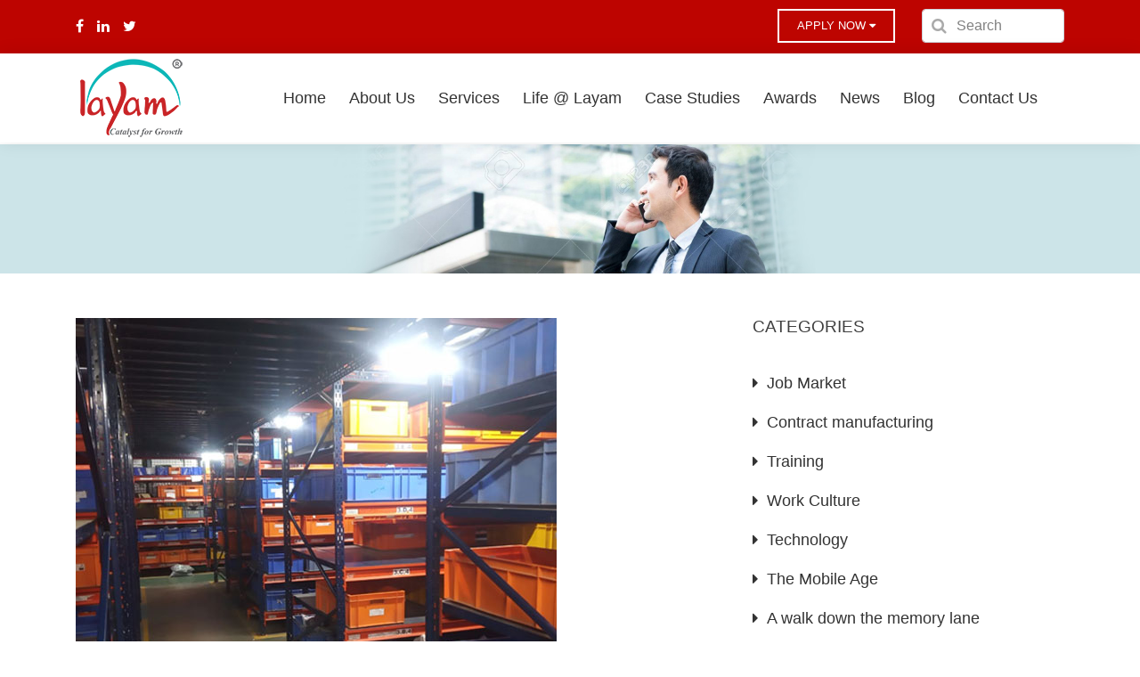

--- FILE ---
content_type: text/html; charset=UTF-8
request_url: https://layamgroup.com/case_studies/job-contract-in-logistics/
body_size: 16924
content:
<!DOCTYPE html><html lang="en-US"><head><script data-no-optimize="1">var litespeed_docref=sessionStorage.getItem("litespeed_docref");litespeed_docref&&(Object.defineProperty(document,"referrer",{get:function(){return litespeed_docref}}),sessionStorage.removeItem("litespeed_docref"));</script> <meta name='robots' content='noindex, follow' /><style>img:is([sizes="auto" i], [sizes^="auto," i]) { contain-intrinsic-size: 3000px 1500px }</style><meta property="og:locale" content="en_US" /><meta property="og:type" content="article" /><meta property="og:title" content="Job Contract in Logistics" /><meta property="og:description" content="After establishing its credibility in the production activities of one of its clients (Bus &amp; Coach Manufacturer), Layam was offered to take over the Stores &amp; Logistics department under the Job Contract Model in 2020." /><meta property="og:url" content="https://layamgroup.com/case_studies/job-contract-in-logistics/" /><meta property="og:site_name" content="Layam Group" /><meta property="article:publisher" content="https://www.facebook.com/LayamGroup/" /><meta property="article:modified_time" content="2021-04-16T17:54:34+00:00" /><meta property="og:image" content="https://layamgroup.com/wp-content/uploads/2021/01/case-study-1.jpg" /><meta property="og:image:width" content="540" /><meta property="og:image:height" content="488" /><meta property="og:image:type" content="image/jpeg" /><meta name="twitter:card" content="summary_large_image" /><meta name="twitter:site" content="@LayamGroup" /> <script type="application/ld+json" class="yoast-schema-graph">{"@context":"https://schema.org","@graph":[{"@type":"WebPage","@id":"https://layamgroup.com/case_studies/job-contract-in-logistics/","url":"https://layamgroup.com/case_studies/job-contract-in-logistics/","name":"Job Contract in Logistics","isPartOf":{"@id":"https://layamgroup.com/#website"},"primaryImageOfPage":{"@id":"https://layamgroup.com/case_studies/job-contract-in-logistics/#primaryimage"},"image":{"@id":"https://layamgroup.com/case_studies/job-contract-in-logistics/#primaryimage"},"thumbnailUrl":"https://layamgroup.com/wp-content/uploads/2021/01/case-study-1.jpg","datePublished":"2021-01-05T02:19:02+00:00","dateModified":"2021-04-16T17:54:34+00:00","breadcrumb":{"@id":"https://layamgroup.com/case_studies/job-contract-in-logistics/#breadcrumb"},"inLanguage":"en-US","potentialAction":[{"@type":"ReadAction","target":["https://layamgroup.com/case_studies/job-contract-in-logistics/"]}]},{"@type":"ImageObject","inLanguage":"en-US","@id":"https://layamgroup.com/case_studies/job-contract-in-logistics/#primaryimage","url":"https://layamgroup.com/wp-content/uploads/2021/01/case-study-1.jpg","contentUrl":"https://layamgroup.com/wp-content/uploads/2021/01/case-study-1.jpg","width":540,"height":488},{"@type":"BreadcrumbList","@id":"https://layamgroup.com/case_studies/job-contract-in-logistics/#breadcrumb","itemListElement":[{"@type":"ListItem","position":1,"name":"Home","item":"https://layamgroup.com/"},{"@type":"ListItem","position":2,"name":"Case Studies","item":"https://layamgroup.com/case_studies/"},{"@type":"ListItem","position":3,"name":"Job Contract in Logistics"}]},{"@type":"WebSite","@id":"https://layamgroup.com/#website","url":"https://layamgroup.com/","name":"Layam Group","description":"Staffing, Recruitment, Training, Payroll, HR and L&amp;D","publisher":{"@id":"https://layamgroup.com/#organization"},"potentialAction":[{"@type":"SearchAction","target":{"@type":"EntryPoint","urlTemplate":"https://layamgroup.com/?s={search_term_string}"},"query-input":{"@type":"PropertyValueSpecification","valueRequired":true,"valueName":"search_term_string"}}],"inLanguage":"en-US"},{"@type":"Organization","@id":"https://layamgroup.com/#organization","name":"Layam Group","url":"https://layamgroup.com/","logo":{"@type":"ImageObject","inLanguage":"en-US","@id":"https://layamgroup.com/#/schema/logo/image/","url":"https://layamgroup.com/wp-content/uploads/2022/09/logo.png","contentUrl":"https://layamgroup.com/wp-content/uploads/2022/09/logo.png","width":140,"height":88,"caption":"Layam Group"},"image":{"@id":"https://layamgroup.com/#/schema/logo/image/"},"sameAs":["https://www.facebook.com/LayamGroup/","https://x.com/LayamGroup","https://in.linkedin.com/company/layam-mangement-solutions-pvt-ltd"]}]}</script> <style id="litespeed-ccss">ul{box-sizing:border-box}:root{--wp--preset--font-size--normal:16px;--wp--preset--font-size--huge:42px}body{--wp--preset--color--black:#000;--wp--preset--color--cyan-bluish-gray:#abb8c3;--wp--preset--color--white:#fff;--wp--preset--color--pale-pink:#f78da7;--wp--preset--color--vivid-red:#cf2e2e;--wp--preset--color--luminous-vivid-orange:#ff6900;--wp--preset--color--luminous-vivid-amber:#fcb900;--wp--preset--color--light-green-cyan:#7bdcb5;--wp--preset--color--vivid-green-cyan:#00d084;--wp--preset--color--pale-cyan-blue:#8ed1fc;--wp--preset--color--vivid-cyan-blue:#0693e3;--wp--preset--color--vivid-purple:#9b51e0;--wp--preset--gradient--vivid-cyan-blue-to-vivid-purple:linear-gradient(135deg,rgba(6,147,227,1) 0%,#9b51e0 100%);--wp--preset--gradient--light-green-cyan-to-vivid-green-cyan:linear-gradient(135deg,#7adcb4 0%,#00d082 100%);--wp--preset--gradient--luminous-vivid-amber-to-luminous-vivid-orange:linear-gradient(135deg,rgba(252,185,0,1) 0%,rgba(255,105,0,1) 100%);--wp--preset--gradient--luminous-vivid-orange-to-vivid-red:linear-gradient(135deg,rgba(255,105,0,1) 0%,#cf2e2e 100%);--wp--preset--gradient--very-light-gray-to-cyan-bluish-gray:linear-gradient(135deg,#eee 0%,#a9b8c3 100%);--wp--preset--gradient--cool-to-warm-spectrum:linear-gradient(135deg,#4aeadc 0%,#9778d1 20%,#cf2aba 40%,#ee2c82 60%,#fb6962 80%,#fef84c 100%);--wp--preset--gradient--blush-light-purple:linear-gradient(135deg,#ffceec 0%,#9896f0 100%);--wp--preset--gradient--blush-bordeaux:linear-gradient(135deg,#fecda5 0%,#fe2d2d 50%,#6b003e 100%);--wp--preset--gradient--luminous-dusk:linear-gradient(135deg,#ffcb70 0%,#c751c0 50%,#4158d0 100%);--wp--preset--gradient--pale-ocean:linear-gradient(135deg,#fff5cb 0%,#b6e3d4 50%,#33a7b5 100%);--wp--preset--gradient--electric-grass:linear-gradient(135deg,#caf880 0%,#71ce7e 100%);--wp--preset--gradient--midnight:linear-gradient(135deg,#020381 0%,#2874fc 100%);--wp--preset--duotone--dark-grayscale:url('#wp-duotone-dark-grayscale');--wp--preset--duotone--grayscale:url('#wp-duotone-grayscale');--wp--preset--duotone--purple-yellow:url('#wp-duotone-purple-yellow');--wp--preset--duotone--blue-red:url('#wp-duotone-blue-red');--wp--preset--duotone--midnight:url('#wp-duotone-midnight');--wp--preset--duotone--magenta-yellow:url('#wp-duotone-magenta-yellow');--wp--preset--duotone--purple-green:url('#wp-duotone-purple-green');--wp--preset--duotone--blue-orange:url('#wp-duotone-blue-orange');--wp--preset--font-size--small:13px;--wp--preset--font-size--medium:20px;--wp--preset--font-size--large:36px;--wp--preset--font-size--x-large:42px;--wp--preset--spacing--20:.44rem;--wp--preset--spacing--30:.67rem;--wp--preset--spacing--40:1rem;--wp--preset--spacing--50:1.5rem;--wp--preset--spacing--60:2.25rem;--wp--preset--spacing--70:3.38rem;--wp--preset--spacing--80:5.06rem;--wp--preset--shadow--natural:6px 6px 9px rgba(0,0,0,.2);--wp--preset--shadow--deep:12px 12px 50px rgba(0,0,0,.4);--wp--preset--shadow--sharp:6px 6px 0px rgba(0,0,0,.2);--wp--preset--shadow--outlined:6px 6px 0px -3px rgba(255,255,255,1),6px 6px rgba(0,0,0,1);--wp--preset--shadow--crisp:6px 6px 0px rgba(0,0,0,1)}:root{--blue:#007bff;--indigo:#6610f2;--purple:#6f42c1;--pink:#e83e8c;--red:#dc3545;--orange:#fd7e14;--yellow:#ffc107;--green:#28a745;--teal:#20c997;--cyan:#17a2b8;--white:#fff;--gray:#6c757d;--gray-dark:#343a40;--primary:#007bff;--secondary:#6c757d;--success:#28a745;--info:#17a2b8;--warning:#ffc107;--danger:#dc3545;--light:#f8f9fa;--dark:#343a40;--breakpoint-xs:0;--breakpoint-sm:576px;--breakpoint-md:768px;--breakpoint-lg:992px;--breakpoint-xl:1200px;--font-family-sans-serif:-apple-system,BlinkMacSystemFont,"Segoe UI",Roboto,"Helvetica Neue",Arial,"Noto Sans",sans-serif,"Apple Color Emoji","Segoe UI Emoji","Segoe UI Symbol","Noto Color Emoji";--font-family-monospace:SFMono-Regular,Menlo,Monaco,Consolas,"Liberation Mono","Courier New",monospace}*,:after,:before{box-sizing:border-box}html{font-family:sans-serif;line-height:1.15;-webkit-text-size-adjust:100%}header,section{display:block}body{margin:0;font-family:-apple-system,BlinkMacSystemFont,"Segoe UI",Roboto,"Helvetica Neue",Arial,"Noto Sans",sans-serif,"Apple Color Emoji","Segoe UI Emoji","Segoe UI Symbol","Noto Color Emoji";font-size:1rem;font-weight:400;line-height:1.5;color:#212529;text-align:left;background-color:#fff}h3,h6{margin-top:0;margin-bottom:.5rem}ul{margin-top:0;margin-bottom:1rem}ul ul{margin-bottom:0}a{color:#007bff;text-decoration:none;background-color:transparent}img{vertical-align:middle;border-style:none}button{border-radius:0}button,input{margin:0;font-family:inherit;font-size:inherit;line-height:inherit}button,input{overflow:visible}button{text-transform:none}[type=button],button{-webkit-appearance:button}[type=button]::-moz-focus-inner,button::-moz-focus-inner{padding:0;border-style:none}::-webkit-file-upload-button{font:inherit;-webkit-appearance:button}h3,h6{margin-bottom:.5rem;font-weight:500;line-height:1.2}h3{font-size:1.75rem}h6{font-size:1rem}.list-inline{padding-left:0;list-style:none}.container{width:100%;padding-right:15px;padding-left:15px;margin-right:auto;margin-left:auto}@media (min-width:576px){.container{max-width:540px}}@media (min-width:768px){.container{max-width:720px}}@media (min-width:992px){.container{max-width:960px}}@media (min-width:1200px){.container{max-width:1140px}}.row{display:-ms-flexbox;display:flex;-ms-flex-wrap:wrap;flex-wrap:wrap;margin-right:-15px;margin-left:-15px}.col-4,.col-8,.col-lg-10,.col-lg-2,.col-lg-6,.col-lg-8,.col-md-6,.col-sm-4,.col-sm-8{position:relative;width:100%;padding-right:15px;padding-left:15px}.col-4{-ms-flex:0 0 33.333333%;flex:0 0 33.333333%;max-width:33.333333%}.col-8{-ms-flex:0 0 66.666667%;flex:0 0 66.666667%;max-width:66.666667%}@media (min-width:576px){.col-sm-4{-ms-flex:0 0 33.333333%;flex:0 0 33.333333%;max-width:33.333333%}.col-sm-8{-ms-flex:0 0 66.666667%;flex:0 0 66.666667%;max-width:66.666667%}}@media (min-width:768px){.col-md-6{-ms-flex:0 0 50%;flex:0 0 50%;max-width:50%}}@media (min-width:992px){.col-lg-2{-ms-flex:0 0 16.666667%;flex:0 0 16.666667%;max-width:16.666667%}.col-lg-6{-ms-flex:0 0 50%;flex:0 0 50%;max-width:50%}.col-lg-8{-ms-flex:0 0 66.666667%;flex:0 0 66.666667%;max-width:66.666667%}.col-lg-10{-ms-flex:0 0 83.333333%;flex:0 0 83.333333%;max-width:83.333333%}}.form-control{display:block;width:100%;height:calc(1.5em + .75rem + 2px);padding:.375rem .75rem;font-size:1rem;font-weight:400;line-height:1.5;color:#495057;background-color:#fff;background-clip:padding-box;border:1px solid #ced4da;border-radius:.25rem}.form-control::-ms-expand{background-color:transparent;border:0}.form-control::-webkit-input-placeholder{color:#6c757d;opacity:1}.form-control::-moz-placeholder{color:#6c757d;opacity:1}.form-control:-ms-input-placeholder{color:#6c757d;opacity:1}.form-control::-ms-input-placeholder{color:#6c757d;opacity:1}.form-group{margin-bottom:1rem}.btn{display:inline-block;font-weight:400;color:#212529;text-align:center;vertical-align:middle;background-color:transparent;border:1px solid transparent;padding:.375rem .75rem;font-size:1rem;line-height:1.5;border-radius:.25rem}.btn-primary{color:#fff;background-color:#007bff;border-color:#007bff}.dropdown{position:relative}.dropdown-menu{position:absolute;top:100%;left:0;z-index:1000;display:none;float:left;min-width:10rem;padding:.5rem 0;margin:.125rem 0 0;font-size:1rem;color:#212529;text-align:left;list-style:none;background-color:#fff;background-clip:padding-box;border:1px solid rgba(0,0,0,.15);border-radius:.25rem}.dropdown-item{display:block;width:100%;padding:.25rem 1.5rem;clear:both;font-weight:400;color:#212529;text-align:inherit;white-space:nowrap;background-color:transparent;border:0}.nav{display:-ms-flexbox;display:flex;-ms-flex-wrap:wrap;flex-wrap:wrap;padding-left:0;margin-bottom:0;list-style:none}.media{display:-ms-flexbox;display:flex;-ms-flex-align:start;align-items:flex-start}.media-body{-ms-flex:1;flex:1}.d-flex{display:-ms-flexbox!important;display:flex!important}.d-inline-flex{display:-ms-inline-flexbox!important;display:inline-flex!important}.flex-column{-ms-flex-direction:column!important;flex-direction:column!important}.justify-content-end{-ms-flex-pack:end!important;justify-content:flex-end!important}.justify-content-between{-ms-flex-pack:justify!important;justify-content:space-between!important}.align-items-center{-ms-flex-align:center!important;align-items:center!important}@media (min-width:768px){.flex-md-row{-ms-flex-direction:row!important;flex-direction:row!important}}.position-fixed{position:fixed!important}.fixed-top{position:fixed;top:0;right:0;left:0;z-index:1030}.mt-0{margin-top:0!important}@media (min-width:768px){.mb-md-0{margin-bottom:0!important}}.text-left{text-align:left!important}@media (min-width:992px){.text-lg-right{text-align:right!important}}.fa{display:inline-block;font:normal normal normal 14px/1 FontAwesome;font-size:inherit;text-rendering:auto;-webkit-font-smoothing:antialiased;-moz-osx-font-smoothing:grayscale}.fa-search:before{content:"\f002"}.fa-twitter:before{content:"\f099"}.fa-facebook:before{content:"\f09a"}.fa-caret-down:before{content:"\f0d7"}.fa-linkedin:before{content:"\f0e1"}button::-moz-focus-inner{padding:0;border:0}*{outline:none!important}input::-webkit-outer-spin-button,input::-webkit-inner-spin-button{-webkit-appearance:none;margin:0}::-webkit-input-placeholder{color:gray!important;opacity:1!important}::-moz-placeholder{color:gray!important;opacity:1!important}:-ms-input-placeholder{color:gray!important;opacity:1!important}::-ms-input-placeholder{color:gray!important;opacity:1!important}::placeholder{color:gray!important;opacity:1!important}button{border:none;background-color:transparent;-webkit-appearance:button;-moz-appearance:button}img{max-width:100%;height:auto}a{color:#333}a,input{text-decoration:none;outline:none!important}h3,h6{padding:0;margin:0;-ms-word-wrap:break-word;word-wrap:break-word;color:#3f3f3f;font-weight:700;line-height:1}h3{font-size:27px}h6{font-size:15px}body{overflow-x:hidden!important;font-size:18px;line-height:1.625;color:#555}.pt-50{padding-top:50px}.pb-50{padding-bottom:50px}.mt-0{margin-top:0}.mb-20{margin-bottom:20px}.mb-30{margin-bottom:30px}.mb-50{margin-bottom:50px}.section-title h3{color:#bd0400}.header .header-main.style--one .main-menu .nav li ul li a,.blog-details .post-meta li a{color:#bd0400}h3,h6,.btn{font-family:"Rubik",sans-serif}body{font-family:"Muli",sans-serif}.btn:before,.btn:after,.back-to-top{background:-webkit-gradient(linear,left bottom,right top,color-stop(0%,#bd0400),color-stop(100%,#f35d46));background:-webkit-linear-gradient(45deg,#bd0400 0%,#bd0400 100%);background:-o-linear-gradient(45deg,#bd0400 0%,#bd0400 100%);background:linear-gradient(45deg,#bd0400 0%,#bd0400 100%);filter:progid:DXImageTransform.Microsoft.gradient(startColorstr='#fb4275',endColorstr='#f35d46',GradientType=1)}.list-inline{margin-bottom:0}.list-inline li{display:inline-block}.social_icon_list li:not(:last-child){margin-right:15px}.social_icon_list li a{font-size:16px}.social_icon_list li a .fa-facebook{color:#fff}.social_icon_list li a .fa-twitter{color:#fff}.social_icon_list li a .fa-linkedin{color:#fff}.btn{border:none;border-radius:0;padding:0 30px;font-size:16px;font-weight:500;line-height:52px;position:relative;text-transform:uppercase;z-index:9;color:#fff!important;background-color:#bd0500!important}.btn:before,.btn:after{content:"";position:absolute}.btn:before,.btn:after{width:0;height:2px}.btn:before{left:50%;top:0}.btn:after{left:50%;bottom:0}.section-title{margin-bottom:40px}.section-title h3{font-weight:500;color:#333}@media only screen and (max-width:767px){.section-title{margin-bottom:42px}}@media only screen and (max-width:379px){.section-title h3{font-size:20px}}.widget>ul{margin-top:-8px}#blog-detials .list-inline.social_icon_list .fa-facebook{color:#1d65e8!important}#blog-detials .list-inline.social_icon_list .fa-twitter{color:#18bbea!important}#blog-detials .list-inline.social_icon_list .fa-linkedin{color:#3862ae!important}.d-inline-flex img{margin:0 8px}.back-to-top{opacity:0;visibility:hidden;width:35px;height:35px;-webkit-box-shadow:0 4px 40px rgba(251,67,116,.4);box-shadow:0 4px 40px rgba(251,67,116,.4);font-size:16px;color:#fff;border-radius:50%;display:inline-block;text-align:center;line-height:35px;bottom:10%;right:4%;-webkit-transform:scale(0);-ms-transform:scale(0);transform:scale(0);background-color:#fb4275}.back-to-top .back-toop-tooltip{position:absolute;top:-65px;-webkit-transform:rotate(-90deg) translateX(20px);-ms-transform:rotate(-90deg) translateX(20px);transform:rotate(-90deg) translateX(20px);width:100px;left:-33px;line-height:1;opacity:0;visibility:hidden;-webkit-backface-visibility:hidden;backface-visibility:hidden}.back-to-top .back-toop-tooltip span{font-size:14px;font-weight:700;text-transform:uppercase}.back-to-top .top-arrow{border-bottom:2px solid #fff;border-left:2px solid #fff;height:8px;-webkit-transform:rotate(135deg);-ms-transform:rotate(135deg);transform:rotate(135deg);width:8px;position:absolute;left:14px;top:13px}.back-to-top .top-line{background-color:#fff;height:10px;left:18px;position:absolute;top:14px;width:2px;margin-left:-1px}.header{min-height:auto;background-color:#fff;box-shadow:0 0 19px 0px #00000017;margin-top:60px}.header .header-main .logo .sticky-logo{display:none}.header .header-main.style--one .main-menu .nav{margin-right:17px}.header .header-main.style--one .main-menu .nav li{position:relative}.header .header-main.style--one .main-menu .nav li a{display:block;line-height:1;position:relative;z-index:1;text-transform:capitalize}.header .header-main.style--one .main-menu .nav li ul{position:absolute;left:0;top:-2000px;opacity:0;visibility:hidden;background-color:#fff!important;width:245px;padding:10px 0;-webkit-box-shadow:0 5px 20px rgba(0,0,0,.05);box-shadow:0 5px 20px rgba(0,0,0,.05);-webkit-transform:translate3d(0,-5px,0);transform:translate3d(0,-5px,0);z-index:9}.header .header-main.style--one .main-menu .nav li ul li{display:block;width:100%;line-height:1;font-size:16px}.header .header-main.style--one .main-menu .nav li ul li a{padding:8px 20px;font-size:15px;line-height:23px}.header .header-main.style--one .main-menu .nav>li{display:inline-block;padding:0 13px}.header .header-main.style--one .main-menu .nav>li>a{line-height:100px;position:relative}@media only screen and (max-width:991px){.header .header-main.style--one{padding:20px 0}.header .header-main.style--one .row{position:relative}.header .header-main.style--one .row div:nth-child(2){position:static}.header .header-main.style--one .main-menu{text-align:right;position:initial}.header .header-main.style--one .main-menu ul.nav{position:absolute;top:calc(100% + 19px);left:50%;right:50%;width:calc(100% - 30px);background:#fff;-webkit-box-shadow:0 5px 10px rgba(0,0,0,.05);box-shadow:0 5px 10px rgba(0,0,0,.05);max-height:350px;overflow-y:auto;padding:15px 20px;max-width:800px;-webkit-transform:translateX(-50%);-ms-transform:translateX(-50%);transform:translateX(-50%);z-index:99999;margin-right:0}.header .header-main.style--one .main-menu ul.nav>li{padding:0}.header .header-main.style--one .main-menu ul.nav>li>a{font-size:18px}.header .header-main.style--one .main-menu ul.nav ul{position:relative;left:0;right:auto;top:0;width:100%;display:none;padding:0;opacity:1;visibility:visible;text-align:left;z-index:99999;-webkit-box-shadow:none;box-shadow:none;-webkit-transform:translate3d(0,0,0);transform:translate3d(0,0,0);background-color:#bd0000}.header .header-main.style--one .main-menu ul.nav ul li{overflow:hidden}.header .header-main.style--one .main-menu ul{text-align:left}.header .header-main.style--one .main-menu ul li{display:block;width:100%}.header .header-main.style--one .main-menu ul li a{line-height:1!important;padding:12px 15px;color:#3f3f3f}}.blog-details .blog-details-image{margin-bottom:54px}.blog-details .post-meta{margin-bottom:34px}.blog-details .post-meta li:not(:last-child){margin-right:60px}.blog-details .post-tags li:first-child,.blog-details .post-share li:first-child{margin-right:5px}.post-pagination{padding:30px;border:1px solid #e0e0e0}.post-pagination .single-post-pagination{max-width:350px}@media only screen and (max-width:767px){.post-pagination .single-post-pagination{max-width:100%}}.post-pagination .single-post-pagination .media-body h6{margin-top:5px;font-weight:400;line-height:1.4}.banner-img-div img{width:100%}.banner-section{margin-top:88px}h3{margin:20px 0}.top-header{background-color:#bd0400;padding:10px 0}.top-header-btn-div .dropdown button{font-size:13px;border:2px solid #fff;padding:5px 20px;height:auto;line-height:24px;outline:none;border-radius:0;float:right}.top-header-btn-div .dropdown .dropdown-menu{z-index:9999}.top-header .social_icon_list{margin-top:5px}#google_translate_element{margin-top:5px}.dropdown-item{color:#be0300}@media screen and (max-width:768px) and (min-width:320px){.section-title{margin-bottom:40px}}@media screen and (max-width:520px) and (min-width:320px){.header .header-main.style--one .main-menu .nav li ul li a{line-height:20px!important}.pb-50{padding-bottom:25px}.pt-50{padding-top:25px}}@media screen and (max-width:425px) and (min-width:320px){.banner-section{margin-top:110px}.section-title{margin-bottom:15px!important}}@media screen and (max-width:568px) and (min-width:320px){.header .header-main.style--one{padding:11px 0}}@media screen and (max-width:768px) and (min-width:320px){#google-translate-div{display:none}.header .header-main.style--one{padding:11px 0}}.has-search .form-control{padding-left:2.375rem}.has-search .form-control-feedback{position:absolute;z-index:2;display:block;width:2.375rem;height:2.375rem;line-height:2.375rem;text-align:center;color:#aaa}</style><link rel="preload" data-asynced="1" data-optimized="2" as="style" onload="this.onload=null;this.rel='stylesheet'" href="https://layamgroup.com/wp-content/litespeed/ucss/607f448164022c44bab3cf66dfd3434c.css?ver=1ca1b" /><script data-optimized="1" type="litespeed/javascript" data-src="https://layamgroup.com/wp-content/plugins/litespeed-cache/assets/js/css_async.min.js"></script> <style id='classic-theme-styles-inline-css' type='text/css'>/*! This file is auto-generated */
.wp-block-button__link{color:#fff;background-color:#32373c;border-radius:9999px;box-shadow:none;text-decoration:none;padding:calc(.667em + 2px) calc(1.333em + 2px);font-size:1.125em}.wp-block-file__button{background:#32373c;color:#fff;text-decoration:none}</style><style id='global-styles-inline-css' type='text/css'>:root{--wp--preset--aspect-ratio--square: 1;--wp--preset--aspect-ratio--4-3: 4/3;--wp--preset--aspect-ratio--3-4: 3/4;--wp--preset--aspect-ratio--3-2: 3/2;--wp--preset--aspect-ratio--2-3: 2/3;--wp--preset--aspect-ratio--16-9: 16/9;--wp--preset--aspect-ratio--9-16: 9/16;--wp--preset--color--black: #000000;--wp--preset--color--cyan-bluish-gray: #abb8c3;--wp--preset--color--white: #ffffff;--wp--preset--color--pale-pink: #f78da7;--wp--preset--color--vivid-red: #cf2e2e;--wp--preset--color--luminous-vivid-orange: #ff6900;--wp--preset--color--luminous-vivid-amber: #fcb900;--wp--preset--color--light-green-cyan: #7bdcb5;--wp--preset--color--vivid-green-cyan: #00d084;--wp--preset--color--pale-cyan-blue: #8ed1fc;--wp--preset--color--vivid-cyan-blue: #0693e3;--wp--preset--color--vivid-purple: #9b51e0;--wp--preset--gradient--vivid-cyan-blue-to-vivid-purple: linear-gradient(135deg,rgba(6,147,227,1) 0%,rgb(155,81,224) 100%);--wp--preset--gradient--light-green-cyan-to-vivid-green-cyan: linear-gradient(135deg,rgb(122,220,180) 0%,rgb(0,208,130) 100%);--wp--preset--gradient--luminous-vivid-amber-to-luminous-vivid-orange: linear-gradient(135deg,rgba(252,185,0,1) 0%,rgba(255,105,0,1) 100%);--wp--preset--gradient--luminous-vivid-orange-to-vivid-red: linear-gradient(135deg,rgba(255,105,0,1) 0%,rgb(207,46,46) 100%);--wp--preset--gradient--very-light-gray-to-cyan-bluish-gray: linear-gradient(135deg,rgb(238,238,238) 0%,rgb(169,184,195) 100%);--wp--preset--gradient--cool-to-warm-spectrum: linear-gradient(135deg,rgb(74,234,220) 0%,rgb(151,120,209) 20%,rgb(207,42,186) 40%,rgb(238,44,130) 60%,rgb(251,105,98) 80%,rgb(254,248,76) 100%);--wp--preset--gradient--blush-light-purple: linear-gradient(135deg,rgb(255,206,236) 0%,rgb(152,150,240) 100%);--wp--preset--gradient--blush-bordeaux: linear-gradient(135deg,rgb(254,205,165) 0%,rgb(254,45,45) 50%,rgb(107,0,62) 100%);--wp--preset--gradient--luminous-dusk: linear-gradient(135deg,rgb(255,203,112) 0%,rgb(199,81,192) 50%,rgb(65,88,208) 100%);--wp--preset--gradient--pale-ocean: linear-gradient(135deg,rgb(255,245,203) 0%,rgb(182,227,212) 50%,rgb(51,167,181) 100%);--wp--preset--gradient--electric-grass: linear-gradient(135deg,rgb(202,248,128) 0%,rgb(113,206,126) 100%);--wp--preset--gradient--midnight: linear-gradient(135deg,rgb(2,3,129) 0%,rgb(40,116,252) 100%);--wp--preset--font-size--small: 13px;--wp--preset--font-size--medium: 20px;--wp--preset--font-size--large: 36px;--wp--preset--font-size--x-large: 42px;--wp--preset--spacing--20: 0.44rem;--wp--preset--spacing--30: 0.67rem;--wp--preset--spacing--40: 1rem;--wp--preset--spacing--50: 1.5rem;--wp--preset--spacing--60: 2.25rem;--wp--preset--spacing--70: 3.38rem;--wp--preset--spacing--80: 5.06rem;--wp--preset--shadow--natural: 6px 6px 9px rgba(0, 0, 0, 0.2);--wp--preset--shadow--deep: 12px 12px 50px rgba(0, 0, 0, 0.4);--wp--preset--shadow--sharp: 6px 6px 0px rgba(0, 0, 0, 0.2);--wp--preset--shadow--outlined: 6px 6px 0px -3px rgba(255, 255, 255, 1), 6px 6px rgba(0, 0, 0, 1);--wp--preset--shadow--crisp: 6px 6px 0px rgba(0, 0, 0, 1);}:where(.is-layout-flex){gap: 0.5em;}:where(.is-layout-grid){gap: 0.5em;}body .is-layout-flex{display: flex;}.is-layout-flex{flex-wrap: wrap;align-items: center;}.is-layout-flex > :is(*, div){margin: 0;}body .is-layout-grid{display: grid;}.is-layout-grid > :is(*, div){margin: 0;}:where(.wp-block-columns.is-layout-flex){gap: 2em;}:where(.wp-block-columns.is-layout-grid){gap: 2em;}:where(.wp-block-post-template.is-layout-flex){gap: 1.25em;}:where(.wp-block-post-template.is-layout-grid){gap: 1.25em;}.has-black-color{color: var(--wp--preset--color--black) !important;}.has-cyan-bluish-gray-color{color: var(--wp--preset--color--cyan-bluish-gray) !important;}.has-white-color{color: var(--wp--preset--color--white) !important;}.has-pale-pink-color{color: var(--wp--preset--color--pale-pink) !important;}.has-vivid-red-color{color: var(--wp--preset--color--vivid-red) !important;}.has-luminous-vivid-orange-color{color: var(--wp--preset--color--luminous-vivid-orange) !important;}.has-luminous-vivid-amber-color{color: var(--wp--preset--color--luminous-vivid-amber) !important;}.has-light-green-cyan-color{color: var(--wp--preset--color--light-green-cyan) !important;}.has-vivid-green-cyan-color{color: var(--wp--preset--color--vivid-green-cyan) !important;}.has-pale-cyan-blue-color{color: var(--wp--preset--color--pale-cyan-blue) !important;}.has-vivid-cyan-blue-color{color: var(--wp--preset--color--vivid-cyan-blue) !important;}.has-vivid-purple-color{color: var(--wp--preset--color--vivid-purple) !important;}.has-black-background-color{background-color: var(--wp--preset--color--black) !important;}.has-cyan-bluish-gray-background-color{background-color: var(--wp--preset--color--cyan-bluish-gray) !important;}.has-white-background-color{background-color: var(--wp--preset--color--white) !important;}.has-pale-pink-background-color{background-color: var(--wp--preset--color--pale-pink) !important;}.has-vivid-red-background-color{background-color: var(--wp--preset--color--vivid-red) !important;}.has-luminous-vivid-orange-background-color{background-color: var(--wp--preset--color--luminous-vivid-orange) !important;}.has-luminous-vivid-amber-background-color{background-color: var(--wp--preset--color--luminous-vivid-amber) !important;}.has-light-green-cyan-background-color{background-color: var(--wp--preset--color--light-green-cyan) !important;}.has-vivid-green-cyan-background-color{background-color: var(--wp--preset--color--vivid-green-cyan) !important;}.has-pale-cyan-blue-background-color{background-color: var(--wp--preset--color--pale-cyan-blue) !important;}.has-vivid-cyan-blue-background-color{background-color: var(--wp--preset--color--vivid-cyan-blue) !important;}.has-vivid-purple-background-color{background-color: var(--wp--preset--color--vivid-purple) !important;}.has-black-border-color{border-color: var(--wp--preset--color--black) !important;}.has-cyan-bluish-gray-border-color{border-color: var(--wp--preset--color--cyan-bluish-gray) !important;}.has-white-border-color{border-color: var(--wp--preset--color--white) !important;}.has-pale-pink-border-color{border-color: var(--wp--preset--color--pale-pink) !important;}.has-vivid-red-border-color{border-color: var(--wp--preset--color--vivid-red) !important;}.has-luminous-vivid-orange-border-color{border-color: var(--wp--preset--color--luminous-vivid-orange) !important;}.has-luminous-vivid-amber-border-color{border-color: var(--wp--preset--color--luminous-vivid-amber) !important;}.has-light-green-cyan-border-color{border-color: var(--wp--preset--color--light-green-cyan) !important;}.has-vivid-green-cyan-border-color{border-color: var(--wp--preset--color--vivid-green-cyan) !important;}.has-pale-cyan-blue-border-color{border-color: var(--wp--preset--color--pale-cyan-blue) !important;}.has-vivid-cyan-blue-border-color{border-color: var(--wp--preset--color--vivid-cyan-blue) !important;}.has-vivid-purple-border-color{border-color: var(--wp--preset--color--vivid-purple) !important;}.has-vivid-cyan-blue-to-vivid-purple-gradient-background{background: var(--wp--preset--gradient--vivid-cyan-blue-to-vivid-purple) !important;}.has-light-green-cyan-to-vivid-green-cyan-gradient-background{background: var(--wp--preset--gradient--light-green-cyan-to-vivid-green-cyan) !important;}.has-luminous-vivid-amber-to-luminous-vivid-orange-gradient-background{background: var(--wp--preset--gradient--luminous-vivid-amber-to-luminous-vivid-orange) !important;}.has-luminous-vivid-orange-to-vivid-red-gradient-background{background: var(--wp--preset--gradient--luminous-vivid-orange-to-vivid-red) !important;}.has-very-light-gray-to-cyan-bluish-gray-gradient-background{background: var(--wp--preset--gradient--very-light-gray-to-cyan-bluish-gray) !important;}.has-cool-to-warm-spectrum-gradient-background{background: var(--wp--preset--gradient--cool-to-warm-spectrum) !important;}.has-blush-light-purple-gradient-background{background: var(--wp--preset--gradient--blush-light-purple) !important;}.has-blush-bordeaux-gradient-background{background: var(--wp--preset--gradient--blush-bordeaux) !important;}.has-luminous-dusk-gradient-background{background: var(--wp--preset--gradient--luminous-dusk) !important;}.has-pale-ocean-gradient-background{background: var(--wp--preset--gradient--pale-ocean) !important;}.has-electric-grass-gradient-background{background: var(--wp--preset--gradient--electric-grass) !important;}.has-midnight-gradient-background{background: var(--wp--preset--gradient--midnight) !important;}.has-small-font-size{font-size: var(--wp--preset--font-size--small) !important;}.has-medium-font-size{font-size: var(--wp--preset--font-size--medium) !important;}.has-large-font-size{font-size: var(--wp--preset--font-size--large) !important;}.has-x-large-font-size{font-size: var(--wp--preset--font-size--x-large) !important;}
:where(.wp-block-post-template.is-layout-flex){gap: 1.25em;}:where(.wp-block-post-template.is-layout-grid){gap: 1.25em;}
:where(.wp-block-columns.is-layout-flex){gap: 2em;}:where(.wp-block-columns.is-layout-grid){gap: 2em;}
:root :where(.wp-block-pullquote){font-size: 1.5em;line-height: 1.6;}</style> <script type="litespeed/javascript" data-src="https://layamgroup.com/wp-includes/js/jquery/jquery.min.js" id="jquery-core-js"></script> <link rel="https://api.w.org/" href="https://layamgroup.com/wp-json/" /><link rel="EditURI" type="application/rsd+xml" title="RSD" href="https://layamgroup.com/xmlrpc.php?rsd" /><meta name="generator" content="WordPress 6.7.4" /><link rel='shortlink' href='https://layamgroup.com/?p=733' /><link rel="alternate" title="oEmbed (JSON)" type="application/json+oembed" href="https://layamgroup.com/wp-json/oembed/1.0/embed?url=https%3A%2F%2Flayamgroup.com%2Fcase_studies%2Fjob-contract-in-logistics%2F" /><link rel="alternate" title="oEmbed (XML)" type="text/xml+oembed" href="https://layamgroup.com/wp-json/oembed/1.0/embed?url=https%3A%2F%2Flayamgroup.com%2Fcase_studies%2Fjob-contract-in-logistics%2F&#038;format=xml" /><link rel="icon" href="https://layamgroup.com/wp-content/uploads/2020/06/cropped-botImage-32x32.png" sizes="32x32" /><link rel="icon" href="https://layamgroup.com/wp-content/uploads/2020/06/cropped-botImage-192x192.png" sizes="192x192" /><link rel="apple-touch-icon" href="https://layamgroup.com/wp-content/uploads/2020/06/cropped-botImage-180x180.png" /><meta name="msapplication-TileImage" content="https://layamgroup.com/wp-content/uploads/2020/06/cropped-botImage-270x270.png" /><style type="text/css" id="wp-custom-css">.grecaptcha-badge { opacity:0;}
.our-certifications-ul{
	display:flex;
	justify-content:center;
}</style><title>Job Contract in Logistics - Layam Group</title><meta http-equiv="X-UA-Compatible" content="IE=edge"><meta http-equiv="content-type" content="text/html; charset=utf-8"><meta name="viewport" content="width=device-width, initial-scale=1"><meta name="description" content="Layam Group"><meta name="keywords" content="Layam Group"><link data-asynced="1" as="style" onload="this.onload=null;this.rel='stylesheet'"  rel="preload" type="text/css" href="https://cdnjs.cloudflare.com/ajax/libs/ekko-lightbox/5.3.0/ekko-lightbox.css"><link data-asynced="1" as="style" onload="this.onload=null;this.rel='stylesheet'"  rel="preload" type="text/css" href="https://cdnjs.cloudflare.com/ajax/libs/lightslider/1.1.6/css/lightslider.css"> <script type="litespeed/javascript">function googleTranslateElementInit(){new google.translate.TranslateElement({pageLanguage:'en',includedLanguages:'hi,ta,en,te,ma,kn,gu,ml,mr,bn,pa,',autoDisplay:!1,layout:google.translate.TranslateElement.InlineLayout.SIMPLE},'google_translate_element')}</script> <script type="litespeed/javascript" data-src="https://translate.google.com/translate_a/element.js?cb=googleTranslateElementInit"></script>  <script type="litespeed/javascript" data-src="https://layamgroup.com/wp-content/themes/layam/assets/js/jquery.min.js"></script> </head><body><section class="top-header"><div class="container"><div class="row"><div class="col-lg-2 col-md-6 col-4"><div class="widget widget_social_icon"><ul class="social_icon_list list-inline"><li>
<a href="https://www.facebook.com/LayamGroup/" target="_blank"><i class="fa fa-facebook" aria-hidden="true"></i></a></li><li>
<a href="https://in.linkedin.com/company/layam-mangement-solutions-pvt-ltd" target="_blank"><i class="fa fa-linkedin" aria-hidden="true"></i></a></li><li>
<a href="https://twitter.com/LayamGroup?ref_src=twsrc%5Egoogle%7Ctwcamp%5Eserp%7Ctwgr%5Eauthor" target="_blank"><i class="fa fa-twitter" aria-hidden="true"></i></a></li></ul></div></div><div class="col-lg-2 col-sm-8" id="google-translate-div"><div id="google_translate_element"></div></div><div class="col-lg-6 col-md-6 col-xs-6 col-8"><div class="top-header-btn-div"><div class="dropdown">
<button type="button" class="btn btn-primary" data-toggle="dropdown">
Apply now <i class="fa fa-caret-down" aria-hidden="true"></i>
</button><div class="dropdown-menu">
<a class="dropdown-item" href="https://layamgroup.zohorecruit.in/jobs/Careers" target="_blank">Experienced</a>
<a class="dropdown-item" href="https://layamgroup.com/candidates-faq#apply-form">Freshers</a></div></div></div></div><div class="col-lg-2 col-sm-8" id="google-translate-div"><style>.has-search .form-control {
    padding-left: 2.375rem;
}
.has-search .form-control-feedback {
    position: absolute;
    z-index: 2;
    display: block;
    width: 2.375rem;
    height: 2.375rem;
    line-height: 2.375rem;
    text-align: center;
    pointer-events: none;
    color: #aaa;
}</style><form role="search" method="get" id="searchform" class="searchform" autocomplete="off" action="https://layamgroup.com/"><div class="form-group has-search">
<span class="fa fa-search form-control-feedback"></span>
<input type="text" name="s" id="s" class="form-control" placeholder="Search">
<input type="hidden" name="post_type" value="post" />
<input type="hidden" name="post_type" value="page" /></div></form></div></div></div></section><header class="header fixed-top"><div class="header-main style--one"><div class="container"><div class="row align-items-center"><div class="col-lg-2 col-sm-4 col-8"><div class="logo">
<a href="https://layamgroup.com">
<img data-lazyloaded="1" src="[data-uri]" width="140" height="88" class="default-logo" data-src="https://layamgroup.com/wp-content/themes/layam/assets/img/logo.png" alt="">
<img data-lazyloaded="1" src="[data-uri]" width="140" height="88" class="sticky-logo" data-src="https://layamgroup.com/wp-content/themes/layam/assets/img/sticky_logo.png" alt="">
</a></div></div><div class="col-lg-10 col-sm-8 col-4"><div class="main-menu d-flex align-items-center justify-content-end"><ul id="menu-menu-2" class="nav align-items-center"><li itemscope="itemscope" itemtype="https://www.schema.org/SiteNavigationElement" class="menu-item menu-item-type-post_type menu-item-object-page menu-item-home menu-item-426"><a title="Home" href="https://layamgroup.com/">Home</a></li><li itemscope="itemscope" itemtype="https://www.schema.org/SiteNavigationElement" class="menu-item menu-item-type-custom menu-item-object-custom menu-item-has-children menu-item-427 sub-menu"><a title="About Us" href="#" data-toggle="sub-nav-toggler" class="sub-nav-toggler" aria-haspopup="true">About Us <span class="caret"></span></a><ul role="menu" class=" sub-menu" ><li itemscope="itemscope" itemtype="https://www.schema.org/SiteNavigationElement" class="menu-item menu-item-type-post_type menu-item-object-page menu-item-423"><a title="Vision" href="https://layamgroup.com/about-vision/">Vision</a></li><li itemscope="itemscope" itemtype="https://www.schema.org/SiteNavigationElement" class="menu-item menu-item-type-post_type menu-item-object-page menu-item-422"><a title="Mission" href="https://layamgroup.com/about-mission/">Mission</a></li><li itemscope="itemscope" itemtype="https://www.schema.org/SiteNavigationElement" class="menu-item menu-item-type-post_type menu-item-object-page menu-item-421"><a title="Management Team" href="https://layamgroup.com/management-team/">Management Team</a></li><li itemscope="itemscope" itemtype="https://www.schema.org/SiteNavigationElement" class="menu-item menu-item-type-post_type menu-item-object-page menu-item-420"><a title="Our Legacy" href="https://layamgroup.com/about-legacy/">Our Legacy</a></li><li itemscope="itemscope" itemtype="https://www.schema.org/SiteNavigationElement" class="menu-item menu-item-type-post_type menu-item-object-page menu-item-419"><a title="Chairman’s Message" href="https://layamgroup.com/chairmans-message/">Chairman’s Message</a></li></ul></li><li itemscope="itemscope" itemtype="https://www.schema.org/SiteNavigationElement" class="service-menu-ul menu-item menu-item-type-custom menu-item-object-custom menu-item-has-children menu-item-638 sub-menu"><a title="Services" href="#" data-toggle="sub-nav-toggler" class="sub-nav-toggler" aria-haspopup="true">Services <span class="caret"></span></a><ul role="menu" class=" sub-menu" ><li itemscope="itemscope" itemtype="https://www.schema.org/SiteNavigationElement" class="menu-item menu-item-type-post_type menu-item-object-page menu-item-652"><a title="Staffing Management" href="https://layamgroup.com/staffing-management/">Staffing Management</a></li><li itemscope="itemscope" itemtype="https://www.schema.org/SiteNavigationElement" class="menu-item menu-item-type-post_type menu-item-object-page menu-item-651"><a title="Job Contract / Contract Manufacturing" href="https://layamgroup.com/contract-manufacturing/">Job Contract / Contract Manufacturing</a></li><li itemscope="itemscope" itemtype="https://www.schema.org/SiteNavigationElement" class="menu-item menu-item-type-post_type menu-item-object-page menu-item-650"><a title="Talent Acquisition" href="https://layamgroup.com/talent-acquisition/">Talent Acquisition</a></li><li itemscope="itemscope" itemtype="https://www.schema.org/SiteNavigationElement" class="menu-item menu-item-type-post_type menu-item-object-page menu-item-647"><a title="Learning and Development" href="https://layamgroup.com/learning-and-development/">Learning and Development</a></li><li itemscope="itemscope" itemtype="https://www.schema.org/SiteNavigationElement" class="menu-item menu-item-type-post_type menu-item-object-page menu-item-649"><a title="Business Consulting" href="https://layamgroup.com/business-consulting/">Business Consulting</a></li><li itemscope="itemscope" itemtype="https://www.schema.org/SiteNavigationElement" class="menu-item menu-item-type-post_type menu-item-object-page menu-item-648"><a title="NAPS" href="https://layamgroup.com/vidyalayam/">NAPS</a></li><li itemscope="itemscope" itemtype="https://www.schema.org/SiteNavigationElement" class="menu-item menu-item-type-post_type menu-item-object-page menu-item-789"><a title="Offshore Development Centers" href="https://layamgroup.com/offshore-development/">Offshore Development Centers</a></li></ul></li><li itemscope="itemscope" itemtype="https://www.schema.org/SiteNavigationElement" class="menu-item menu-item-type-custom menu-item-object-custom menu-item-has-children menu-item-428 sub-menu"><a title="Life @ Layam" href="#" data-toggle="sub-nav-toggler" class="sub-nav-toggler" aria-haspopup="true">Life @ Layam <span class="caret"></span></a><ul role="menu" class=" sub-menu" ><li itemscope="itemscope" itemtype="https://www.schema.org/SiteNavigationElement" class="menu-item menu-item-type-post_type menu-item-object-page menu-item-415"><a title="Work With Us" href="https://layamgroup.com/work-with-us/">Work With Us</a></li><li itemscope="itemscope" itemtype="https://www.schema.org/SiteNavigationElement" class="menu-item menu-item-type-post_type menu-item-object-page menu-item-414"><a title="Gallery" href="https://layamgroup.com/our-gallery/">Gallery</a></li></ul></li><li itemscope="itemscope" itemtype="https://www.schema.org/SiteNavigationElement" class="menu-item menu-item-type-custom menu-item-object-custom menu-item-has-children menu-item-442 sub-menu"><a title="Case Studies" href="#" data-toggle="sub-nav-toggler" class="sub-nav-toggler" aria-haspopup="true">Case Studies <span class="caret"></span></a><ul role="menu" class=" sub-menu" ><li itemscope="itemscope" itemtype="https://www.schema.org/SiteNavigationElement" class="menu-item menu-item-type-taxonomy menu-item-object-case_studies_type menu-item-441"><a title="Staffing Management" href="https://layamgroup.com/case_studies_type/staffing-management/">Staffing Management</a></li><li itemscope="itemscope" itemtype="https://www.schema.org/SiteNavigationElement" class="menu-item menu-item-type-taxonomy menu-item-object-case_studies_type current-case_studies-ancestor current-menu-parent current-case_studies-parent menu-item-440"><a title="Job Contract/ Contract Manufacturing" href="https://layamgroup.com/case_studies_type/job-contract-contract-manufacturing/">Job Contract/ Contract Manufacturing</a></li><li itemscope="itemscope" itemtype="https://www.schema.org/SiteNavigationElement" class="menu-item menu-item-type-taxonomy menu-item-object-case_studies_type current-case_studies-ancestor current-menu-parent current-case_studies-parent menu-item-795"><a title="Job Contract in Logistics" href="https://layamgroup.com/case_studies_type/job-contract-in-logistics/">Job Contract in Logistics</a></li><li itemscope="itemscope" itemtype="https://www.schema.org/SiteNavigationElement" class="menu-item menu-item-type-taxonomy menu-item-object-case_studies_type menu-item-439"><a title="Talent Acquisition" href="https://layamgroup.com/case_studies_type/talent-acquisition/">Talent Acquisition</a></li><li itemscope="itemscope" itemtype="https://www.schema.org/SiteNavigationElement" class="menu-item menu-item-type-taxonomy menu-item-object-case_studies_type menu-item-438"><a title="NEEM / NAPS" href="https://layamgroup.com/case_studies_type/neem-naps/">NEEM / NAPS</a></li></ul></li><li itemscope="itemscope" itemtype="https://www.schema.org/SiteNavigationElement" class="menu-item menu-item-type-post_type menu-item-object-page menu-item-416"><a title="Awards" href="https://layamgroup.com/awards/">Awards</a></li><li itemscope="itemscope" itemtype="https://www.schema.org/SiteNavigationElement" class="menu-item menu-item-type-post_type menu-item-object-page menu-item-938"><a title="News" href="https://layamgroup.com/newsroom/">News</a></li><li itemscope="itemscope" itemtype="https://www.schema.org/SiteNavigationElement" class="menu-item menu-item-type-custom menu-item-object-custom menu-item-has-children menu-item-429 sub-menu"><a title="Blog" href="#" data-toggle="sub-nav-toggler" class="sub-nav-toggler" aria-haspopup="true">Blog <span class="caret"></span></a><ul role="menu" class=" sub-menu" ><li itemscope="itemscope" itemtype="https://www.schema.org/SiteNavigationElement" class="menu-item menu-item-type-post_type menu-item-object-page menu-item-417"><a title="Layam Group" href="https://layamgroup.com/blog/">Layam Group</a></li><li itemscope="itemscope" itemtype="https://www.schema.org/SiteNavigationElement" class="menu-item menu-item-type-custom menu-item-object-custom menu-item-430"><a title="Chairman" target="_blank" href="http://saigsramesh.blogspot.com/search/label/G.S.Ramesh">Chairman</a></li></ul></li><li itemscope="itemscope" itemtype="https://www.schema.org/SiteNavigationElement" class="menu-item menu-item-type-post_type menu-item-object-page menu-item-418"><a title="Contact Us" href="https://layamgroup.com/contact-us/">Contact Us</a></li></ul></div></div></div></div></div></header>
<style>.blog-details .post-meta li a:hover {
  color: hotpink;
}
.blog-details .post-tags li a:hover {
  color: hotpink;
}</style><section class="banner-section"><div class="banner-img-div">
<img data-lazyloaded="1" src="[data-uri]" width="1920" height="217" data-src="https://layamgroup.com/wp-content/themes/layam/assets/img/blog-banner.jpg"></div></section><section class="pt-50 pb-50" id="blog-detials"><div class="container"><div class="row"><div class="col-lg-8"><div class="blog-details"><div class="blog-details-image">
<img data-lazyloaded="1" src="[data-uri]" width="540" height="488" data-src="https://layamgroup.com/wp-content/uploads/2021/01/case-study-1.jpg" class="attachment-post-thumbnail size-post-thumbnail wp-post-image" alt="" decoding="async" fetchpriority="high" data-srcset="https://layamgroup.com/wp-content/uploads/2021/01/case-study-1.jpg 540w, https://layamgroup.com/wp-content/uploads/2021/01/case-study-1-300x271.jpg 300w" data-sizes="(max-width: 540px) 100vw, 540px" /></div><div class="post-meta"><ul class="list-inline"><li>By: <a href="#">layam</a></li><li>On: <a href="#">2021-01-05</a></li><li>Category: <font color="#bd0400;">
</font></li></ul></div><div class="section-title mb-20 mt-0 text-left"><h3 style="color:#bd0400;line-height:32px;">Job Contract in Logistics</h3></div><div class="blog-details-content"><p>After establishing its credibility in the production activities of one of its clients (Bus &amp; Coach Manufacturer), Layam was offered to take over the Stores &amp; Logistics department under the Job Contract Model in 2020. Layam has 76 associates deployed in the stores department of Chassis, Paint Shop, FRP, Paneling, Trims, Main Store, Growth line, IDM, PI Improvements. The Layam team ensures proper &amp; timely maintenance of materials and seamless feeding to its internal customer to meet production demands</p></div><div class="row align-items-center mb-30"><div class="col-md-6"><div class="post-tags mb-30"><ul class="list-inline"><li></li></ul></div></div><div class="col-md-6"><div class="post-share text-lg-right mb-30"><ul class="list-inline social_icon_list"><li>Share on:</li><li><a href="http://www.facebook.com/sharer.php?u=https://layamgroup.com/case_studies/job-contract-in-logistics/&amp;t=Job Contract in Logistics" title="Share on Facebook." target="_blank"><i class="fa fa-facebook" aria-hidden="true"></i></a></li><li><a href="http://twitter.com/home/?status=Job Contract in Logistics - https://layamgroup.com/case_studies/job-contract-in-logistics/" title="Tweet this!" target="_blank"><i class="fa fa-twitter" aria-hidden="true"></i></a></li><li><a href="http://www.linkedin.com/shareArticle?mini=true&amp;title=Job Contract in Logistics&amp;url=https://layamgroup.com/case_studies/job-contract-in-logistics/" title="Share on LinkedIn"><i class="fa fa-linkedin" aria-hidden="true"></i></a></li></ul></div></div></div><div class="post-pagination d-flex align-items-center justify-content-between flex-column flex-md-row"><div class="single-post-pagination media align-items-center mb-50 mb-md-0"><div class="media-body">
<a href="https://layamgroup.com/case_studies/job-contract-in-logistics/" class="d-inline-flex align-items-center"><img data-lazyloaded="1" src="[data-uri]" data-src="assets/img/icons/angle-left.svg" data-rjs="2" class="svg"alt="">previous</a><h6></h6></div></div><div class="single-post-pagination next media flex-row-reverse align-items-center"><div class="media-body text-right">
<a href="https://layamgroup.com/case_studies/contract-manufacturing-in-shipping/" class="d-inline-flex flex-row-reverse align-items-center"><img
data-src="assets/img/icons/angle-right.svg" alt="" class="svg">next</a><h6><a href="https://layamgroup.com/case_studies/contract-manufacturing-in-shipping/" rel="next">Contract Manufacturing in Shipping</a></h6></div></div></div></div></div><div class="col-lg-4"><aside class="sidebar mt-5 mt-lg-0"><div class="widget widget_categories"><div class="widget-title"><h4>Categories</h4></div><ul><li><a href="https://layamgroup.com/category/job-market/">Job Market</a></li><li><a href="https://layamgroup.com/category/contract-manufacturing/">Contract manufacturing</a></li><li><a href="https://layamgroup.com/category/training/">Training</a></li><li><a href="https://layamgroup.com/category/work-culture/">Work Culture</a></li><li><a href="https://layamgroup.com/category/technology/">Technology</a></li><li><a href="https://layamgroup.com/category/the-mobile-age/">The Mobile Age</a></li><li><a href="https://layamgroup.com/category/a-walk-down-the-memory-lane/">A walk down the memory lane</a></li><li><a href="https://layamgroup.com/category/spirituality/">Spirituality</a></li><li><a href="https://layamgroup.com/category/business-performance/">Business Performance</a></li><li><a href="https://layamgroup.com/category/hr-strategy/">HR Strategy</a></li><li><a href="https://layamgroup.com/category/workplace-tips/">Workplace Tips</a></li><li><a href="https://layamgroup.com/category/behavioral-pattern/">Behavioral Pattern</a></li><li><a href="https://layamgroup.com/category/human-resource/">Human Resource</a></li><li><a href="https://layamgroup.com/category/digitalization/">Digitalization</a></li><li><a href="https://layamgroup.com/category/talent-acquisition/">Talent Acquisition</a></li><li><a href="https://layamgroup.com/category/industry-trends/">Industry Trends</a></li><li><a href="https://layamgroup.com/category/learning-development/">Learning &amp; Development</a></li><li><a href="https://layamgroup.com/category/uncategorized/">Uncategorized</a></li></ul></div><div class="widget widget_related_post"><div class="widget-title"><h4 style="color:#555;">Related Posts</h4></div><div class="single-post"><div class="post-content">
<span class="posted-on">2022-10-26</span><h5><a href="https://layamgroup.com/ex-employees-are-our-biggest-cheerleaders/">EX EMPLOYEES ARE OUR BIGGEST CHEERLEADERS!</a></h5></div></div><div class="single-post"><div class="post-content">
<span class="posted-on">2022-10-26</span><h5><a href="https://layamgroup.com/no-risk-no-gain/">NO RISK, NO GAIN!</a></h5></div></div><div class="single-post"><div class="post-content">
<span class="posted-on">2022-10-26</span><h5><a href="https://layamgroup.com/is-corona-menace-leading-to-a-new-dimension-in-the-hiring-world/">IS CORONA MENACE LEADING TO A NEW DIMENSION IN THE HIRING WORLD?</a></h5></div></div><div class="single-post"><div class="post-content">
<span class="posted-on">2022-10-26</span><h5><a href="https://layamgroup.com/power-skills-you-need-to-succeed-at-work/">POWER SKILLS YOU NEED TO SUCCEED AT WORK</a></h5></div></div><div class="single-post"><div class="post-content">
<span class="posted-on">2021-07-14</span><h5><a href="https://layamgroup.com/job-market-and-jobs-of-the-future/">Job Market and Jobs of the Future</a></h5></div></div></div></aside></div></div></div></section><footer class="footer bg-light section-pattern footer-bg"
data-bg-img="https://layamgroup.com/wp-content/themes/layam/assets/img/section-pattern/footer-pattern.png"><div class="footer-top pt-60"><div class="container border-bottom"><div class="row"><div class="col-lg-3 col-sm-6"><div class="widget widget_recent_entries"><div class="widget-title"><h4>Our Mission statement</h4></div><p>
Increase the value of stakeholders (Customers, Investors and Employees) by delivering integrated and sustainable management solutions, adopt customer’s objectives as ours & help in exceeding their goals.</p></div></div><div class="col-lg-2 col-sm-6"><div class="widget widget_nav_menu"><div class="widget-title"><h4>Quick Links</h4></div><ul class="menu"><li><a href="https://layamgroup.com/home#work-process">Services</a></li><li><a href="https://layamgroup.com/case_studies">Case Studies </a></li><li><a href="https://layamgroup.com/awards">Awards</a></li><li><a href="https://layamgroup.com/blog">Blog</a></li><li><a href="https://layamgroup.com/contact-us">Contact Us</a></li><li><a href="https://layamgroup.com/newsroom">Newsroom</a></li><li><a href="https://layamgroup.com/disclaimer">Disclaimer</a></li><li><a href="https://layamgroup.com/privacy-policy">Privacy Policy</a></li></ul></div></div><div class="col-lg-4 col-sm-6"><div class="widget widget_contact_info"><div class="widget-title"><h4>Contact Us</h4></div><div class="info-content"><div class="single-info">
<span>Office Location</span><p>13/1, 5th Cross Street, Indra Nagar,
Adyar, Chennai - 600020, India.</p></div><div class="single-info">
<span>Business Phone</span><p>
044 - 2445 2506, 044 - 2445 6449<br/>
044 - 4063 9999, 044 - 2441 4599</p></div><div class="single-info">
<span>Support mail</span><p>
<a href="mailto:connectus@layamweb.com">connectus@layamweb.com</a></p></div></div></div></div><div class="col-lg-3 col-sm-6"><div class="widget widget_newsletter"><div class="widget-title"><h4>Newsletter</h4></div><div class="newsletter-content"><P>Don’t miss out on interesting updates from Layam! <br />Subscribe Now!</P><form  method="post" name="mc-embedded-subscribe-form"  class="newsletter-form"><div class="theme-input-group">
<input type="email" name="ne" placeholder="Your Email" required>
<button type="submit"><i class="fa fa-paper-plane-o" aria-hidden="true"></i></button></div></form><input type="hidden" name="nlang" value=""></div></div><div class="widget widget_social_icon"><ul class="social_icon_list list-inline"><li>
<a href="https://www.facebook.com/LayamGroup/" target="_blank"><i class="fa fa-facebook" aria-hidden="true"></i></a></li><li>
<a href="https://in.linkedin.com/company/layam-mangement-solutions-pvt-ltd" target="_blank"><i class="fa fa-linkedin" aria-hidden="true"></i></a></li><li>
<a href="https://twitter.com/LayamGroup?ref_src=twsrc%5Egoogle%7Ctwcamp%5Eserp%7Ctwgr%5Eauthor" target="_blank"><i class="fa fa-twitter" aria-hidden="true"></i></a></li></ul></div></div></div></div></div><div class="footer-bottom"><div class="container"><div class="row"><div class="col-12"><div class="copyright-text text-center">
<span>©2026 Layam Group - All Rights Reserved.</span></div></div></div></div></div></footer>
<a href="#" class="back-to-top position-fixed"><div class="back-toop-tooltip"><span>Back To Top</span></div><div class="top-arrow"></div><div class="top-line"></div>
</a> <script type="litespeed/javascript" data-src="https://cdnjs.cloudflare.com/ajax/libs/ekko-lightbox/5.3.0/ekko-lightbox.js"></script> <script type="litespeed/javascript">$(document).on('click','[data-toggle="lightbox"]',function(event){event.preventDefault();$(this).ekkoLightbox()})</script> <script type="litespeed/javascript">jQuery(document).ready(function(){jQuery("#mydob").on("change",function(){var dob=$('#mydob').val();if(dob!=''){var str=dob.split('-');var firstdate=new Date(str[0],str[1],str[2]);var today=new Date();var dayDiff=Math.ceil(today.getTime()-firstdate.getTime())/(1000*60*60*24*365);var age=parseInt(dayDiff);jQuery("#myage").val(age.toFixed())}})})</script> <script type="litespeed/javascript">jQuery.noConflict()</script> <script type="litespeed/javascript">!function(t,e){t.artibotApi={l:[],t:[],on:function(){this.l.push(arguments)},trigger:function(){this.t.push(arguments)}};var a=!1,i=e.createElement('script');i.async=!0,i.type='text/javascript',i.src='https://app.artibot.ai/loader.js',e.getElementsByTagName('head').item(0).appendChild(i),i.onreadystatechange=i.onload=function(){if(!(a||this.readyState&&'loaded'!=this.readyState&&'complete'!=this.readyState)){new window.ArtiBot({i:'9242f17a-3c3a-4399-9dc6-0ae4babb2569'});a=!0}}}(window,document)</script> <script id="wp-i18n-js-after" type="litespeed/javascript">wp.i18n.setLocaleData({'text direction\u0004ltr':['ltr']})</script> <script id="contact-form-7-js-before" type="litespeed/javascript">var wpcf7={"api":{"root":"https:\/\/layamgroup.com\/wp-json\/","namespace":"contact-form-7\/v1"},"cached":1}</script> <script id="newsletter-js-extra" type="litespeed/javascript">var newsletter_data={"action_url":"https:\/\/layamgroup.com\/wp-admin\/admin-ajax.php"}</script> <script id="dtpicker-build-js-extra" type="litespeed/javascript">var datepickeropts={"selector":"#mydob","locale":"en","theme":"default","datepicker":"on","timepicker":"off","inline":"off","placeholder":"on","preventkeyboard":"on","minDate":"off","step":"60","minTime":"00:00","maxTime":"23:59","offset":"0","min_date":"","max_date":"","dateformat":"YYYY-MM-DD","hourformat":"hh:mm A","load":"full","dayOfWeekStart":"1","disabled_days":"","disabled_calendar_days":"","allowed_times":"","sunday_times":"","monday_times":"","tuesday_times":"","wednesday_times":"","thursday_times":"","friday_times":"","saturday_times":"","days_offset":"0","i18n":{"en":{"months":["January","February","March","April","May","June","July","August","September","October","November","December"],"dayOfWeekShort":["Sun","Mon","Tue","Wed","Thu","Fri","Sat"],"dayOfWeek":["Sunday","Monday","Tuesday","Wednesday","Thursday","Friday","Saturday"]}},"format":"YYYY-MM-DD","clean_format":"Y-m-d","value":"","timezone":"","utc_offset":"+5.5","now":"2026-01-26"}</script> <script type="litespeed/javascript" data-src="https://www.google.com/recaptcha/api.js?render=6LdEce8UAAAAAFNt04MUn2b68IWJCXXDT6p8xw61&amp;ver=3.0" id="google-recaptcha-js"></script> <script id="wpcf7-recaptcha-js-before" type="litespeed/javascript">var wpcf7_recaptcha={"sitekey":"6LdEce8UAAAAAFNt04MUn2b68IWJCXXDT6p8xw61","actions":{"homepage":"homepage","contactform":"contactform"}}</script> <script data-no-optimize="1">window.lazyLoadOptions=Object.assign({},{threshold:300},window.lazyLoadOptions||{});!function(t,e){"object"==typeof exports&&"undefined"!=typeof module?module.exports=e():"function"==typeof define&&define.amd?define(e):(t="undefined"!=typeof globalThis?globalThis:t||self).LazyLoad=e()}(this,function(){"use strict";function e(){return(e=Object.assign||function(t){for(var e=1;e<arguments.length;e++){var n,a=arguments[e];for(n in a)Object.prototype.hasOwnProperty.call(a,n)&&(t[n]=a[n])}return t}).apply(this,arguments)}function o(t){return e({},at,t)}function l(t,e){return t.getAttribute(gt+e)}function c(t){return l(t,vt)}function s(t,e){return function(t,e,n){e=gt+e;null!==n?t.setAttribute(e,n):t.removeAttribute(e)}(t,vt,e)}function i(t){return s(t,null),0}function r(t){return null===c(t)}function u(t){return c(t)===_t}function d(t,e,n,a){t&&(void 0===a?void 0===n?t(e):t(e,n):t(e,n,a))}function f(t,e){et?t.classList.add(e):t.className+=(t.className?" ":"")+e}function _(t,e){et?t.classList.remove(e):t.className=t.className.replace(new RegExp("(^|\\s+)"+e+"(\\s+|$)")," ").replace(/^\s+/,"").replace(/\s+$/,"")}function g(t){return t.llTempImage}function v(t,e){!e||(e=e._observer)&&e.unobserve(t)}function b(t,e){t&&(t.loadingCount+=e)}function p(t,e){t&&(t.toLoadCount=e)}function n(t){for(var e,n=[],a=0;e=t.children[a];a+=1)"SOURCE"===e.tagName&&n.push(e);return n}function h(t,e){(t=t.parentNode)&&"PICTURE"===t.tagName&&n(t).forEach(e)}function a(t,e){n(t).forEach(e)}function m(t){return!!t[lt]}function E(t){return t[lt]}function I(t){return delete t[lt]}function y(e,t){var n;m(e)||(n={},t.forEach(function(t){n[t]=e.getAttribute(t)}),e[lt]=n)}function L(a,t){var o;m(a)&&(o=E(a),t.forEach(function(t){var e,n;e=a,(t=o[n=t])?e.setAttribute(n,t):e.removeAttribute(n)}))}function k(t,e,n){f(t,e.class_loading),s(t,st),n&&(b(n,1),d(e.callback_loading,t,n))}function A(t,e,n){n&&t.setAttribute(e,n)}function O(t,e){A(t,rt,l(t,e.data_sizes)),A(t,it,l(t,e.data_srcset)),A(t,ot,l(t,e.data_src))}function w(t,e,n){var a=l(t,e.data_bg_multi),o=l(t,e.data_bg_multi_hidpi);(a=nt&&o?o:a)&&(t.style.backgroundImage=a,n=n,f(t=t,(e=e).class_applied),s(t,dt),n&&(e.unobserve_completed&&v(t,e),d(e.callback_applied,t,n)))}function x(t,e){!e||0<e.loadingCount||0<e.toLoadCount||d(t.callback_finish,e)}function M(t,e,n){t.addEventListener(e,n),t.llEvLisnrs[e]=n}function N(t){return!!t.llEvLisnrs}function z(t){if(N(t)){var e,n,a=t.llEvLisnrs;for(e in a){var o=a[e];n=e,o=o,t.removeEventListener(n,o)}delete t.llEvLisnrs}}function C(t,e,n){var a;delete t.llTempImage,b(n,-1),(a=n)&&--a.toLoadCount,_(t,e.class_loading),e.unobserve_completed&&v(t,n)}function R(i,r,c){var l=g(i)||i;N(l)||function(t,e,n){N(t)||(t.llEvLisnrs={});var a="VIDEO"===t.tagName?"loadeddata":"load";M(t,a,e),M(t,"error",n)}(l,function(t){var e,n,a,o;n=r,a=c,o=u(e=i),C(e,n,a),f(e,n.class_loaded),s(e,ut),d(n.callback_loaded,e,a),o||x(n,a),z(l)},function(t){var e,n,a,o;n=r,a=c,o=u(e=i),C(e,n,a),f(e,n.class_error),s(e,ft),d(n.callback_error,e,a),o||x(n,a),z(l)})}function T(t,e,n){var a,o,i,r,c;t.llTempImage=document.createElement("IMG"),R(t,e,n),m(c=t)||(c[lt]={backgroundImage:c.style.backgroundImage}),i=n,r=l(a=t,(o=e).data_bg),c=l(a,o.data_bg_hidpi),(r=nt&&c?c:r)&&(a.style.backgroundImage='url("'.concat(r,'")'),g(a).setAttribute(ot,r),k(a,o,i)),w(t,e,n)}function G(t,e,n){var a;R(t,e,n),a=e,e=n,(t=Et[(n=t).tagName])&&(t(n,a),k(n,a,e))}function D(t,e,n){var a;a=t,(-1<It.indexOf(a.tagName)?G:T)(t,e,n)}function S(t,e,n){var a;t.setAttribute("loading","lazy"),R(t,e,n),a=e,(e=Et[(n=t).tagName])&&e(n,a),s(t,_t)}function V(t){t.removeAttribute(ot),t.removeAttribute(it),t.removeAttribute(rt)}function j(t){h(t,function(t){L(t,mt)}),L(t,mt)}function F(t){var e;(e=yt[t.tagName])?e(t):m(e=t)&&(t=E(e),e.style.backgroundImage=t.backgroundImage)}function P(t,e){var n;F(t),n=e,r(e=t)||u(e)||(_(e,n.class_entered),_(e,n.class_exited),_(e,n.class_applied),_(e,n.class_loading),_(e,n.class_loaded),_(e,n.class_error)),i(t),I(t)}function U(t,e,n,a){var o;n.cancel_on_exit&&(c(t)!==st||"IMG"===t.tagName&&(z(t),h(o=t,function(t){V(t)}),V(o),j(t),_(t,n.class_loading),b(a,-1),i(t),d(n.callback_cancel,t,e,a)))}function $(t,e,n,a){var o,i,r=(i=t,0<=bt.indexOf(c(i)));s(t,"entered"),f(t,n.class_entered),_(t,n.class_exited),o=t,i=a,n.unobserve_entered&&v(o,i),d(n.callback_enter,t,e,a),r||D(t,n,a)}function q(t){return t.use_native&&"loading"in HTMLImageElement.prototype}function H(t,o,i){t.forEach(function(t){return(a=t).isIntersecting||0<a.intersectionRatio?$(t.target,t,o,i):(e=t.target,n=t,a=o,t=i,void(r(e)||(f(e,a.class_exited),U(e,n,a,t),d(a.callback_exit,e,n,t))));var e,n,a})}function B(e,n){var t;tt&&!q(e)&&(n._observer=new IntersectionObserver(function(t){H(t,e,n)},{root:(t=e).container===document?null:t.container,rootMargin:t.thresholds||t.threshold+"px"}))}function J(t){return Array.prototype.slice.call(t)}function K(t){return t.container.querySelectorAll(t.elements_selector)}function Q(t){return c(t)===ft}function W(t,e){return e=t||K(e),J(e).filter(r)}function X(e,t){var n;(n=K(e),J(n).filter(Q)).forEach(function(t){_(t,e.class_error),i(t)}),t.update()}function t(t,e){var n,a,t=o(t);this._settings=t,this.loadingCount=0,B(t,this),n=t,a=this,Y&&window.addEventListener("online",function(){X(n,a)}),this.update(e)}var Y="undefined"!=typeof window,Z=Y&&!("onscroll"in window)||"undefined"!=typeof navigator&&/(gle|ing|ro)bot|crawl|spider/i.test(navigator.userAgent),tt=Y&&"IntersectionObserver"in window,et=Y&&"classList"in document.createElement("p"),nt=Y&&1<window.devicePixelRatio,at={elements_selector:".lazy",container:Z||Y?document:null,threshold:300,thresholds:null,data_src:"src",data_srcset:"srcset",data_sizes:"sizes",data_bg:"bg",data_bg_hidpi:"bg-hidpi",data_bg_multi:"bg-multi",data_bg_multi_hidpi:"bg-multi-hidpi",data_poster:"poster",class_applied:"applied",class_loading:"litespeed-loading",class_loaded:"litespeed-loaded",class_error:"error",class_entered:"entered",class_exited:"exited",unobserve_completed:!0,unobserve_entered:!1,cancel_on_exit:!0,callback_enter:null,callback_exit:null,callback_applied:null,callback_loading:null,callback_loaded:null,callback_error:null,callback_finish:null,callback_cancel:null,use_native:!1},ot="src",it="srcset",rt="sizes",ct="poster",lt="llOriginalAttrs",st="loading",ut="loaded",dt="applied",ft="error",_t="native",gt="data-",vt="ll-status",bt=[st,ut,dt,ft],pt=[ot],ht=[ot,ct],mt=[ot,it,rt],Et={IMG:function(t,e){h(t,function(t){y(t,mt),O(t,e)}),y(t,mt),O(t,e)},IFRAME:function(t,e){y(t,pt),A(t,ot,l(t,e.data_src))},VIDEO:function(t,e){a(t,function(t){y(t,pt),A(t,ot,l(t,e.data_src))}),y(t,ht),A(t,ct,l(t,e.data_poster)),A(t,ot,l(t,e.data_src)),t.load()}},It=["IMG","IFRAME","VIDEO"],yt={IMG:j,IFRAME:function(t){L(t,pt)},VIDEO:function(t){a(t,function(t){L(t,pt)}),L(t,ht),t.load()}},Lt=["IMG","IFRAME","VIDEO"];return t.prototype={update:function(t){var e,n,a,o=this._settings,i=W(t,o);{if(p(this,i.length),!Z&&tt)return q(o)?(e=o,n=this,i.forEach(function(t){-1!==Lt.indexOf(t.tagName)&&S(t,e,n)}),void p(n,0)):(t=this._observer,o=i,t.disconnect(),a=t,void o.forEach(function(t){a.observe(t)}));this.loadAll(i)}},destroy:function(){this._observer&&this._observer.disconnect(),K(this._settings).forEach(function(t){I(t)}),delete this._observer,delete this._settings,delete this.loadingCount,delete this.toLoadCount},loadAll:function(t){var e=this,n=this._settings;W(t,n).forEach(function(t){v(t,e),D(t,n,e)})},restoreAll:function(){var e=this._settings;K(e).forEach(function(t){P(t,e)})}},t.load=function(t,e){e=o(e);D(t,e)},t.resetStatus=function(t){i(t)},t}),function(t,e){"use strict";function n(){e.body.classList.add("litespeed_lazyloaded")}function a(){console.log("[LiteSpeed] Start Lazy Load"),o=new LazyLoad(Object.assign({},t.lazyLoadOptions||{},{elements_selector:"[data-lazyloaded]",callback_finish:n})),i=function(){o.update()},t.MutationObserver&&new MutationObserver(i).observe(e.documentElement,{childList:!0,subtree:!0,attributes:!0})}var o,i;t.addEventListener?t.addEventListener("load",a,!1):t.attachEvent("onload",a)}(window,document);</script><script data-no-optimize="1">window.litespeed_ui_events=window.litespeed_ui_events||["mouseover","click","keydown","wheel","touchmove","touchstart"];var urlCreator=window.URL||window.webkitURL;function litespeed_load_delayed_js_force(){console.log("[LiteSpeed] Start Load JS Delayed"),litespeed_ui_events.forEach(e=>{window.removeEventListener(e,litespeed_load_delayed_js_force,{passive:!0})}),document.querySelectorAll("iframe[data-litespeed-src]").forEach(e=>{e.setAttribute("src",e.getAttribute("data-litespeed-src"))}),"loading"==document.readyState?window.addEventListener("DOMContentLoaded",litespeed_load_delayed_js):litespeed_load_delayed_js()}litespeed_ui_events.forEach(e=>{window.addEventListener(e,litespeed_load_delayed_js_force,{passive:!0})});async function litespeed_load_delayed_js(){let t=[];for(var d in document.querySelectorAll('script[type="litespeed/javascript"]').forEach(e=>{t.push(e)}),t)await new Promise(e=>litespeed_load_one(t[d],e));document.dispatchEvent(new Event("DOMContentLiteSpeedLoaded")),window.dispatchEvent(new Event("DOMContentLiteSpeedLoaded"))}function litespeed_load_one(t,e){console.log("[LiteSpeed] Load ",t);var d=document.createElement("script");d.addEventListener("load",e),d.addEventListener("error",e),t.getAttributeNames().forEach(e=>{"type"!=e&&d.setAttribute("data-src"==e?"src":e,t.getAttribute(e))});let a=!(d.type="text/javascript");!d.src&&t.textContent&&(d.src=litespeed_inline2src(t.textContent),a=!0),t.after(d),t.remove(),a&&e()}function litespeed_inline2src(t){try{var d=urlCreator.createObjectURL(new Blob([t.replace(/^(?:<!--)?(.*?)(?:-->)?$/gm,"$1")],{type:"text/javascript"}))}catch(e){d="data:text/javascript;base64,"+btoa(t.replace(/^(?:<!--)?(.*?)(?:-->)?$/gm,"$1"))}return d}</script><script data-no-optimize="1">var litespeed_vary=document.cookie.replace(/(?:(?:^|.*;\s*)_lscache_vary\s*\=\s*([^;]*).*$)|^.*$/,"");litespeed_vary||fetch("/wp-content/plugins/litespeed-cache/guest.vary.php",{method:"POST",cache:"no-cache",redirect:"follow"}).then(e=>e.json()).then(e=>{console.log(e),e.hasOwnProperty("reload")&&"yes"==e.reload&&(sessionStorage.setItem("litespeed_docref",document.referrer),window.location.reload(!0))});</script><script data-optimized="1" type="litespeed/javascript" data-src="https://layamgroup.com/wp-content/litespeed/js/1063302788b4ffda608f02ba5351a309.js?ver=1ca1b"></script></body></html>
<!-- Page optimized by LiteSpeed Cache @2026-01-26 16:31:11 -->

<!-- Page supported by LiteSpeed Cache 7.4 on 2026-01-26 16:31:11 -->
<!-- Guest Mode -->
<!-- QUIC.cloud CCSS loaded ✅ /ccss/d15aa7b3490abb9a91414c38a9020b26.css -->
<!-- QUIC.cloud UCSS loaded ✅ -->

--- FILE ---
content_type: text/css
request_url: https://layamgroup.com/wp-content/litespeed/ucss/607f448164022c44bab3cf66dfd3434c.css?ver=1ca1b
body_size: 5386
content:
:where(.wp-block-calendar table:not(.has-background) th){background:#ddd}*,::after,::before,ol,ul{box-sizing:border-box}:root{--wp--preset--font-size--normal:16px;--wp--preset--font-size--huge:42px;--blue:#007bff;--indigo:#6610f2;--purple:#6f42c1;--pink:#e83e8c;--red:#dc3545;--orange:#fd7e14;--yellow:#ffc107;--green:#28a745;--teal:#20c997;--cyan:#17a2b8;--white:#fff;--gray:#6c757d;--gray-dark:#343a40;--primary:#007bff;--secondary:#6c757d;--success:#28a745;--info:#17a2b8;--warning:#ffc107;--danger:#dc3545;--light:#f8f9fa;--dark:#343a40;--breakpoint-xs:0;--breakpoint-sm:576px;--breakpoint-md:768px;--breakpoint-lg:992px;--breakpoint-xl:1200px;--font-family-sans-serif:-apple-system,BlinkMacSystemFont,"Segoe UI",Roboto,"Helvetica Neue",Arial,"Noto Sans",sans-serif,"Apple Color Emoji","Segoe UI Emoji","Segoe UI Symbol","Noto Color Emoji";--font-family-monospace:SFMono-Regular,Menlo,Monaco,Consolas,"Liberation Mono","Courier New",monospace}html{font-family:sans-serif;line-height:1.15;-webkit-text-size-adjust:100%;-webkit-tap-highlight-color:transparent}aside,footer,header,section{display:block}body{margin:0;font-family:-apple-system,BlinkMacSystemFont,"Segoe UI",Roboto,"Helvetica Neue",Arial,"Noto Sans",sans-serif,"Apple Color Emoji","Segoe UI Emoji","Segoe UI Symbol","Noto Color Emoji";font-size:1rem;font-weight:400;text-align:left;background-color:#fff}h3,h4,h5,h6{margin-bottom:.5rem}ol,p,ul{margin-top:0;margin-bottom:1rem}ul ul{margin-bottom:0}strong{font-weight:bolder}a{text-decoration:none;background-color:transparent;color:#333;-webkit-transition:.3s linear;-o-transition:.3s linear;transition:.3s linear}a:hover{text-decoration:underline}img{vertical-align:middle;border-style:none}button{border-radius:0}button:focus{outline:5px auto -webkit-focus-ring-color}button,input{margin:0;font-family:inherit;font-size:inherit;line-height:inherit;overflow:visible}button{text-transform:none}[type=button],[type=submit]{-webkit-appearance:button}[type=button]:not(:disabled),[type=reset]:not(:disabled),[type=submit]:not(:disabled),button:not(:disabled){cursor:pointer}[type=button]::-moz-focus-inner,[type=submit]::-moz-focus-inner{padding:0;border-style:none}::-webkit-file-upload-button{font:inherit;-webkit-appearance:button}h3{font-size:1.75rem}h4{font-size:1.5rem}h5{font-size:1.25rem}h6{font-size:1rem}.list-inline{padding-left:0;list-style:none}.container{width:100%;padding-right:15px;padding-left:15px;margin-right:auto;margin-left:auto}@media (min-width:576px){.container{max-width:540px}}@media (min-width:768px){.container{max-width:720px}}@media (min-width:992px){.container{max-width:960px}}@media (min-width:1200px){.container{max-width:1140px}}.row{display:-ms-flexbox;display:flex;-ms-flex-wrap:wrap;flex-wrap:wrap;margin-right:-15px;margin-left:-15px}.col-12,.col-4,.col-8,.col-lg-10,.col-lg-2,.col-lg-3,.col-lg-4,.col-lg-6,.col-lg-8,.col-md-6,.col-sm-4,.col-sm-6,.col-sm-8{position:relative;width:100%;padding-right:15px;padding-left:15px}.col-4{-ms-flex:0 0 33.333333%;flex:0 0 33.333333%;max-width:33.333333%}.col-8{-ms-flex:0 0 66.666667%;flex:0 0 66.666667%;max-width:66.666667%}.col-12{-ms-flex:0 0 100%;flex:0 0 100%;max-width:100%}@media (min-width:576px){.col-sm-4{-ms-flex:0 0 33.333333%;flex:0 0 33.333333%;max-width:33.333333%}.col-sm-6{-ms-flex:0 0 50%;flex:0 0 50%;max-width:50%}.col-sm-8{-ms-flex:0 0 66.666667%;flex:0 0 66.666667%;max-width:66.666667%}}@media (min-width:768px){.col-md-6{-ms-flex:0 0 50%;flex:0 0 50%;max-width:50%}}@media (min-width:992px){.col-lg-2{-ms-flex:0 0 16.666667%;flex:0 0 16.666667%;max-width:16.666667%}.col-lg-3{-ms-flex:0 0 25%;flex:0 0 25%;max-width:25%}.col-lg-4{-ms-flex:0 0 33.333333%;flex:0 0 33.333333%;max-width:33.333333%}.col-lg-6{-ms-flex:0 0 50%;flex:0 0 50%;max-width:50%}.col-lg-8{-ms-flex:0 0 66.666667%;flex:0 0 66.666667%;max-width:66.666667%}.col-lg-10{-ms-flex:0 0 83.333333%;flex:0 0 83.333333%;max-width:83.333333%}}.form-control{display:block;width:100%;height:calc(1.5em + .75rem + 2px);padding:.375rem .75rem;font-size:1rem;font-weight:400;line-height:1.5;color:#495057;background-color:#fff;background-clip:padding-box;border:1px solid #ced4da;border-radius:.25rem;transition:border-color .15s ease-in-out,box-shadow .15s ease-in-out}@media (prefers-reduced-motion:reduce){.form-control{transition:none}}.form-control::-ms-expand{background-color:transparent;border:0}.form-control:focus{color:#495057;background-color:#fff;border-color:#80bdff;outline:0;box-shadow:0 0 0 .2rem rgba(0,123,255,.25)}.form-control::-webkit-input-placeholder{color:#6c757d;opacity:1}.form-control::-moz-placeholder{color:#6c757d;opacity:1}.form-control:-ms-input-placeholder{color:#6c757d;opacity:1}.form-control::-ms-input-placeholder{color:#6c757d;opacity:1}.form-control:disabled{background-color:#e9ecef;opacity:1}.form-group{margin-bottom:1rem}.btn{display:inline-block;text-align:center;vertical-align:middle;-webkit-user-select:none;-moz-user-select:none;-ms-user-select:none;user-select:none;padding:.375rem .75rem;font-size:1rem;border-radius:.25rem}@media (prefers-reduced-motion:reduce){.btn{transition:none}}.btn:hover{color:#212529;text-decoration:none}.btn:focus{outline:0;box-shadow:0 0 0 .2rem rgba(0,123,255,.25)}.btn:disabled{opacity:.65}.btn-primary{color:#fff;background-color:#007bff;border-color:#007bff}.btn-primary:hover{color:#fff;background-color:#0069d9;border-color:#0062cc}.btn-primary:focus{box-shadow:0 0 0 .2rem rgba(38,143,255,.5)}.btn-primary:disabled{color:#fff;background-color:#007bff;border-color:#007bff}.btn-primary:not(:disabled):not(.disabled):active{color:#fff;background-color:#0062cc;border-color:#005cbf}.btn-primary:not(:disabled):not(.disabled):active:focus{box-shadow:0 0 0 .2rem rgba(38,143,255,.5)}.btn-secondary:not(:disabled):not(.disabled):active{color:#fff;background-color:#545b62;border-color:#4e555b}.btn-secondary:not(:disabled):not(.disabled):active:focus{box-shadow:0 0 0 .2rem rgba(130,138,145,.5)}.btn-success:not(:disabled):not(.disabled):active{color:#fff;background-color:#1e7e34;border-color:#1c7430}.btn-success:not(:disabled):not(.disabled):active:focus{box-shadow:0 0 0 .2rem rgba(72,180,97,.5)}.btn-info:not(:disabled):not(.disabled):active{color:#fff;background-color:#117a8b;border-color:#10707f}.btn-info:not(:disabled):not(.disabled):active:focus{box-shadow:0 0 0 .2rem rgba(58,176,195,.5)}.btn-warning:not(:disabled):not(.disabled):active{color:#212529;background-color:#d39e00;border-color:#c69500}.btn-warning:not(:disabled):not(.disabled):active:focus{box-shadow:0 0 0 .2rem rgba(222,170,12,.5)}.btn-danger:not(:disabled):not(.disabled):active{color:#fff;background-color:#bd2130;border-color:#b21f2d}.btn-danger:not(:disabled):not(.disabled):active:focus{box-shadow:0 0 0 .2rem rgba(225,83,97,.5)}.btn-light:not(:disabled):not(.disabled):active{color:#212529;background-color:#dae0e5;border-color:#d3d9df}.btn-light:not(:disabled):not(.disabled):active:focus{box-shadow:0 0 0 .2rem rgba(216,217,219,.5)}.btn-dark:not(:disabled):not(.disabled):active{color:#fff;background-color:#1d2124;border-color:#171a1d}.btn-dark:not(:disabled):not(.disabled):active:focus{box-shadow:0 0 0 .2rem rgba(82,88,93,.5)}.btn-outline-primary:not(:disabled):not(.disabled):active{color:#fff;background-color:#007bff;border-color:#007bff}.btn-outline-primary:not(:disabled):not(.disabled):active:focus{box-shadow:0 0 0 .2rem rgba(0,123,255,.5)}.btn-outline-secondary:not(:disabled):not(.disabled):active{color:#fff;background-color:#6c757d;border-color:#6c757d}.btn-outline-secondary:not(:disabled):not(.disabled):active:focus{box-shadow:0 0 0 .2rem rgba(108,117,125,.5)}.btn-outline-success:not(:disabled):not(.disabled):active{color:#fff;background-color:#28a745;border-color:#28a745}.btn-outline-success:not(:disabled):not(.disabled):active:focus{box-shadow:0 0 0 .2rem rgba(40,167,69,.5)}.btn-outline-info:not(:disabled):not(.disabled):active{color:#fff;background-color:#17a2b8;border-color:#17a2b8}.btn-outline-info:not(:disabled):not(.disabled):active:focus{box-shadow:0 0 0 .2rem rgba(23,162,184,.5)}.btn-outline-warning:not(:disabled):not(.disabled):active{color:#212529;background-color:#ffc107;border-color:#ffc107}.btn-outline-warning:not(:disabled):not(.disabled):active:focus{box-shadow:0 0 0 .2rem rgba(255,193,7,.5)}.btn-outline-danger:not(:disabled):not(.disabled):active{color:#fff;background-color:#dc3545;border-color:#dc3545}.btn-outline-danger:not(:disabled):not(.disabled):active:focus{box-shadow:0 0 0 .2rem rgba(220,53,69,.5)}.btn-outline-light:not(:disabled):not(.disabled):active{color:#212529;background-color:#f8f9fa;border-color:#f8f9fa}.btn-outline-light:not(:disabled):not(.disabled):active:focus{box-shadow:0 0 0 .2rem rgba(248,249,250,.5)}.btn-outline-dark:not(:disabled):not(.disabled):active{color:#fff;background-color:#343a40;border-color:#343a40}.btn-outline-dark:not(:disabled):not(.disabled):active:focus{box-shadow:0 0 0 .2rem rgba(52,58,64,.5)}.dropdown,.header .header-main.style--one .main-menu .nav li{position:relative}.dropdown-menu{position:absolute;top:100%;left:0;z-index:1000;display:none;float:left;min-width:10rem;padding:.5rem 0;margin:.125rem 0 0;font-size:1rem;color:#212529;text-align:left;list-style:none;background-color:#fff;background-clip:padding-box;border:1px solid rgba(0,0,0,.15);border-radius:.25rem}.dropdown-item{display:block;width:100%;padding:.25rem 1.5rem;clear:both;font-weight:400;color:#212529;text-align:inherit;white-space:nowrap;background-color:transparent;border:0}.dropdown-item:focus{color:#16181b;text-decoration:none;background-color:#f8f9fa}.dropdown-item:hover{text-decoration:none}.dropdown-item:active{color:#fff;text-decoration:none;background-color:#007bff}.dropdown-item:disabled{color:#6c757d;pointer-events:none;background-color:transparent}.media,.nav{display:-ms-flexbox;display:flex}.nav{-ms-flex-wrap:wrap;flex-wrap:wrap;padding-left:0;margin-bottom:0;list-style:none}.media{-ms-flex-align:start;align-items:flex-start}.media-body{-ms-flex:1;flex:1}.close:not(:disabled):not(.disabled):focus,.close:not(:disabled):not(.disabled):hover{opacity:.75}.bg-light{background-color:#f8f9fa!important}.d-flex{display:-ms-flexbox!important;display:flex!important}.d-inline-flex{display:-ms-inline-flexbox!important;display:inline-flex!important}.flex-column{-ms-flex-direction:column!important;flex-direction:column!important}.flex-row-reverse{-ms-flex-direction:row-reverse!important;flex-direction:row-reverse!important}.justify-content-end{-ms-flex-pack:end!important;justify-content:flex-end!important}.justify-content-between{-ms-flex-pack:justify!important;justify-content:space-between!important}.align-items-center{-ms-flex-align:center!important;align-items:center!important}@media (min-width:768px){.flex-md-row{-ms-flex-direction:row!important;flex-direction:row!important}}.position-fixed{position:fixed!important}.fixed-top{position:fixed;top:0;right:0;left:0;z-index:1030}.mt-0{margin-top:0!important}.mt-5{margin-top:3rem!important}@media (min-width:768px){.mb-md-0{margin-bottom:0!important}}@media (min-width:992px){.mt-lg-0{margin-top:0!important}}.text-left{text-align:left!important}.text-right{text-align:right!important}.text-center{text-align:center!important}@media (min-width:992px){.text-lg-right{text-align:right!important}}@media print{*,::after,::before{text-shadow:none!important;box-shadow:none!important}a:not(.btn){text-decoration:underline}img{page-break-inside:avoid}h3,p{orphans:3;widows:3}h3{page-break-after:avoid}@page{size:a3}.container,body{min-width:992px!important}}@font-face{font-display:swap;font-family:"FontAwesome";src:url(/wp-content/themes/layam/assets/fonts/fontawesome-webfont.eot?v=4.7.0);src:url(/wp-content/themes/layam/assets/fonts/fontawesome-webfont.eot?#iefix&v=4.7.0)format("embedded-opentype"),url(/wp-content/themes/layam/assets/fonts/fontawesome-webfont.woff2?v=4.7.0)format("woff2"),url(/wp-content/themes/layam/assets/fonts/fontawesome-webfont.woff?v=4.7.0)format("woff"),url(/wp-content/themes/layam/assets/fonts/fontawesome-webfont.ttf?v=4.7.0)format("truetype"),url(/wp-content/themes/layam/assets/fonts/fontawesome-webfont.svg?v=4.7.0#fontawesomeregular)format("svg");font-weight:400;font-style:normal}.fa{display:inline-block;font:14px/1 FontAwesome;font-size:inherit;text-rendering:auto;-webkit-font-smoothing:antialiased;-moz-osx-font-smoothing:grayscale}.fa-search:before{content:""}.fa-twitter:before{content:""}.fa-facebook:before{content:""}.fa-caret-down:before{content:""}.fa-linkedin:before{content:""}.fa-paper-plane-o:before{content:""}button::-moz-focus-inner{padding:0;border:0}*{outline:0!important}input::-webkit-inner-spin-button,input::-webkit-outer-spin-button{-webkit-appearance:none;margin:0}input:-webkit-autofill,input:-webkit-autofill:active,input:-webkit-autofill:focus,input:-webkit-autofill:hover{-webkit-transition:background-color 5000s ease-in-out 0s;-o-transition:background-color 5000s ease-in-out 0s;transition:background-color 5000s ease-in-out 0s}::-moz-selection{text-shadow:none;color:#fff}::selection{text-shadow:none;color:#fff}::-webkit-input-placeholder{color:gray!important;opacity:1!important}::-moz-placeholder{color:gray!important;opacity:1!important}:-ms-input-placeholder{color:gray!important;opacity:1!important}::-ms-input-placeholder{color:gray!important;opacity:1!important}button:focus{outline:0!important}button,button[type=submit]{border:0;background-color:transparent;cursor:pointer;-webkit-appearance:button;-moz-appearance:button}img{max-width:100%;height:auto}.blog-details .post-meta li a,.header .header-main.style--one .main-menu .nav li ul li a,.header .header-main.style--one .main-menu .nav li ul li:hover>a,.theme-input-group button,a:hover{color:#bd0400}a,a:active,a:focus,a:hover,input,input:active,input:focus,input:hover{text-decoration:none;outline:0!important}h3,h4,h5,h6{padding:0;-ms-word-wrap:break-word;word-wrap:break-word;color:#3f3f3f;font-weight:700;line-height:1}h4,h5,h6{margin:0}p{text-align:justify}p:last-child{margin:0}h3{font-size:27px}h4{font-size:19px}h5{font-size:17px}h6{font-size:15px}body{overflow-x:hidden!important;font-size:18px;line-height:1.625;color:#555;font-family:"Muli",sans-serif}.pt-50{padding-top:50px}.pt-60{padding-top:60px}.pb-50{padding-bottom:50px}.mt-0{}.mb-20{margin-bottom:20px}.mb-30{margin-bottom:30px}.mb-50{margin-bottom:50px}-thumb.offcanvas-wrapper::-webkit-scrollbar,::selection{background-color:#545454}.header .header-main.style--one .main-menu .nav li ul li a:hover{font-weight:bolder;color:#bd0400!important}.blog-details .post-meta li a:hover,.copyright-text span,.social_icon_list li a .fa-facebook,.social_icon_list li a .fa-linkedin,.social_icon_list li a .fa-twitter{color:#fff}.back-to-top .back-toop-tooltip,.btn:after,.btn:before,.theme-input-group button{-webkit-transition:.2s linear;-o-transition:.2s linear;transition:.2s linear}.header .header-main .logo{-webkit-transition:.4s linear;-o-transition:.4s linear;transition:.4s linear}.btn,h3,h4,h5,h6{font-family:"Rubik",sans-serif}-thumb.offcanvas-wrapper::-webkit-scrollbar,.back-to-top,.btn:after,.btn:before,.theme-input-group input{background:-webkit-gradient(linear,left bottom,right top,color-stop(0%,#bd0400),color-stop(100%,#f35d46));background:-webkit-linear-gradient(45deg,#bd0400 0,#bd0400 100%);background:-o-linear-gradient(45deg,#bd0400 0,#bd0400 100%);background:linear-gradient(45deg,#bd0400 0,#bd0400 100%);filter:progid:DXImageTransform.Microsoft.gradient(startColorstr='#fb4275',endColorstr='#f35d46',GradientType=1)}.section-pattern{background-size:contain;background-repeat:no-repeat}.footer-bg{background-position:center;background-color:#d00e05!important}.theme-input-group,.theme-input-group input{border-radius:5px}.list-inline{margin-bottom:0}.list-inline li{display:inline-block}.social_icon_list li:not(:last-child){margin-right:15px}.social_icon_list li a{font-size:16px}.widget.widget_contact_info .single-info span,.widget.widget_related_post .single-post .post-content .posted-on{font-size:16px;line-height:1.2;margin-bottom:5px;display:block}.theme-input-group{position:relative;width:100%;overflow:hidden;-webkit-box-shadow:0 4px 40px rgba(251,67,116,.4);box-shadow:0 4px 40px rgba(251,67,116,.4)}.theme-input-group input{width:100%;height:50px;border:0;padding-left:15px;padding-right:50px;color:#fff}.theme-input-group input::-webkit-input-placeholder{color:#fff!important}.theme-input-group input::-moz-placeholder{color:#fff!important}.theme-input-group input:-ms-input-placeholder{color:#fff!important}.theme-input-group input::-ms-input-placeholder{color:#fff!important}.theme-input-group button{position:absolute;top:0;right:0;width:50px;height:100%;display:-webkit-box;display:-ms-flexbox;display:flex;-webkit-box-align:center;-ms-flex-align:center;align-items:center;-webkit-box-pack:center;-ms-flex-pack:center;justify-content:center;background-color:#fff}.theme-input-group button i{-webkit-transition:.3s;-o-transition:.3s;transition:.3s;-webkit-backface-visibility:hidden;backface-visibility:hidden}.theme-input-group button:hover i{-webkit-transform:scale(1.2);-ms-transform:scale(1.2);transform:scale(1.2)}.border-bottom{border-bottom:1px solid #e0e0e0!important}.btn{border:0;border-radius:0;padding:0 30px;font-size:16px;font-weight:500;line-height:52px;position:relative;text-transform:uppercase;-webkit-transition:.3s ease-in-out .2s;-o-transition:.3s ease-in-out .2s;transition:.3s ease-in-out .2s;z-index:9;color:#fff!important;background-color:#bd0500!important}.btn:after,.btn:before{content:"";position:absolute;-webkit-transition-duration:.4s;-o-transition-duration:.4s;transition-duration:.4s;width:0;height:2px}.btn:before{left:50%;top:0}.btn:after{left:50%;bottom:0}.btn:hover:after,.btn:hover:before{width:100%;left:0}.btn:focus{-webkit-box-shadow:none;box-shadow:none}.section-title{margin-bottom:40px}.section-title h3{font-weight:500;color:#333}@media only screen and (max-width:767px){.section-title{margin-bottom:42px}}@media only screen and (max-width:379px){.section-title h3{font-size:20px}}.widget:not(:last-child){margin-bottom:60px}.widget ul:not(.social_icon_list){padding:0;margin:0;list-style:none}.widget ul:not(.social_icon_list) li:not(:last-child){margin-bottom:15px}.widget ul:not(.social_icon_list) li a{position:relative}.widget ul:not(.social_icon_list) li a:before{font-family:"FontAwesome";content:"";margin-right:10px}.widget>ul{margin-top:-8px}.widget .widget-title{margin-bottom:40px}.footer .widget p{color:#fff;text-align:left}.footer .info-content .single-info p,.footer .info-content .single-info p a,.footer .widget ul li a{color:#fff!important}.footer .info-content .single-info span{color:#fff!important;font-weight:600}.widget .widget-title *{font-weight:500;text-transform:uppercase;color:#fff}.widget.widget_categories h4{color:#3f3f3f!important}#blog-detials .list-inline.social_icon_list .fa-facebook{color:#1d65e8!important}#blog-detials .list-inline.social_icon_list .fa-twitter{color:#18bbea!important}#blog-detials .list-inline.social_icon_list .fa-linkedin{color:#3862ae!important}.d-inline-flex img{margin:0 8px}.widget.widget_contact_info .single-info:not(:last-child){margin-bottom:20px}.widget.widget_contact_info .single-info p{line-height:1.5}.widget.widget_contact_info .single-info p a{display:block}.widget.widget_related_post .single-post:not(:last-child){border-bottom:1px solid #e0e0e0;padding-bottom:20px;margin-bottom:20px}.widget.widget_related_post .single-post .post-content h5{font-weight:500;line-height:1.5}.widget.widget_newsletter .newsletter-content p{margin-top:-8px;margin-bottom:25PX}.back-to-top{opacity:0;visibility:hidden;cursor:pointer;width:35px;height:35px;-webkit-box-shadow:0 4px 40px rgba(251,67,116,.4);box-shadow:0 4px 40px rgba(251,67,116,.4);font-size:16px;color:#fff;border-radius:50%;display:inline-block;text-align:center;line-height:35px;bottom:10%;right:4%;-webkit-transform:scale(0);-ms-transform:scale(0);transform:scale(0);-webkit-transition:.3s ease-in;-o-transition:.3s ease-in;transition:.3s ease-in;background-color:#fb4275}.back-to-top .back-toop-tooltip{position:absolute;top:-65px;-webkit-transform:rotate(-90deg) translateX(20px);-ms-transform:rotate(-90deg) translateX(20px);transform:rotate(-90deg) translateX(20px);width:100px;left:-33px;line-height:1;opacity:0;visibility:hidden;-webkit-backface-visibility:hidden;backface-visibility:hidden}.back-to-top .back-toop-tooltip span{font-size:14px;font-weight:700;text-transform:uppercase}.back-to-top .top-arrow,.back-to-top .top-line{position:absolute;-webkit-transition:all .2s ease-in-out;-o-transition:all .2s ease-in-out;transition:all .2s ease-in-out}.back-to-top .top-arrow{border-bottom:2px solid #fff;border-left:2px solid #fff;height:8px;-webkit-transform:rotate(135deg);-ms-transform:rotate(135deg);transform:rotate(135deg);width:8px;left:14px;top:13px}.back-to-top .top-line{background-color:#fff;height:10px;left:18px;top:14px;width:2px;margin-left:-1px}.back-to-top:hover .back-toop-tooltip{-webkit-transform:rotate(-90deg) translateX(5px);-ms-transform:rotate(-90deg) translateX(5px);transform:rotate(-90deg) translateX(5px);opacity:1;visibility:visible}.back-to-top:hover .top-line{height:14px;top:12px}.back-to-top:hover .top-arrow{top:11px}.header{min-height:auto;background-color:#fff;box-shadow:0 0 19px 0#00000017;margin-top:60px}.header .header-main .logo .sticky-logo{display:none}.header .header-main.style--one .main-menu .nav{margin-right:17px}.header .header-main.style--one .main-menu .nav li a{display:block;line-height:1;position:relative;z-index:1;text-transform:capitalize}.header .header-main.style--one .main-menu .nav li ul{position:absolute;left:0;top:-2000px;opacity:0;visibility:hidden;background-color:#fff!important;width:245px;padding:10px 0;-webkit-box-shadow:0 5px 20px rgba(0,0,0,.05);box-shadow:0 5px 20px rgba(0,0,0,.05);-webkit-transform:translate3d(0,-5px,0);transform:translate3d(0,-5px,0);-webkit-transition:-webkit-transform .2s ease-out;-o-transition:transform .2s ease-out;transition:transform .2s ease-out;transition:transform .2s ease-out,-webkit-transform .2s ease-out;z-index:9}.header .header-main.style--one .main-menu .nav li ul li{display:block;width:100%;line-height:1;font-size:16px}.header .header-main.style--one .main-menu .nav li ul li:hover>a{margin-left:3px}.header .header-main.style--one .main-menu .nav li ul li a{padding:8px 20px;font-size:15px;line-height:23px}.header .header-main.style--one .main-menu .nav>li{display:inline-block;padding:0 13px}.header .header-main.style--one .main-menu .nav>li>a{line-height:100px;position:relative}.header .header-main.style--one .main-menu .nav>li:hover>ul{opacity:1;visibility:visible;top:100%;-webkit-transform:translate3d(0,0,0);transform:translate3d(0,0,0);background-color:#c91c02}@media only screen and (max-width:991px){.header .header-main.style--one{padding:20px 0}.header .header-main.style--one .row{position:relative}.header .header-main.style--one .row div:nth-child(2){position:static}.header .header-main.style--one .main-menu{text-align:right;position:initial}.header .header-main.style--one .main-menu ul.nav{position:absolute;top:calc(100% + 19px);left:50%;right:50%;width:calc(100% - 30px);background:#fff;-webkit-box-shadow:0 5px 10px rgba(0,0,0,.05);box-shadow:0 5px 10px rgba(0,0,0,.05);max-height:350px;overflow-y:auto;padding:15px 20px;max-width:800px;-webkit-transform:translateX(-50%);-ms-transform:translateX(-50%);transform:translateX(-50%);z-index:99999;margin-right:0}.header .header-main.style--one .main-menu ul.nav>li{padding:0}.header .header-main.style--one .main-menu ul.nav>li>a{font-size:18px}.header .header-main.style--one .main-menu ul.nav ul{position:relative;left:0;right:auto;top:0;width:100%;display:none;padding:0;opacity:1;visibility:visible;text-align:left;z-index:99999;-webkit-box-shadow:none;box-shadow:none;-webkit-transform:translate3d(0,0,0);transform:translate3d(0,0,0);background-color:#bd0000}.header .header-main.style--one .main-menu ul.nav ul li{overflow:hidden}.header .header-main.style--one .main-menu ul.nav ul li:hover>a{margin-left:0}.header .header-main.style--one .main-menu ul{text-align:left}.header .header-main.style--one .main-menu ul li{display:block;width:100%}.header .header-main.style--one .main-menu ul li a{line-height:1!important;padding:12px 15px;color:#3f3f3f}}.footer .widget{margin-bottom:30px}.footer .widget:last-child{margin-bottom:60px}.footer .widget ul:not(.social_icon_list) li:not(:last-child){margin-bottom:5px}.footer .footer-bottom{padding:15px 0}.blog-details .blog-details-image{margin-bottom:54px}.blog-details .post-meta{margin-bottom:34px}.blog-details .post-meta li:not(:last-child){margin-right:60px}.blog-details .blog-details-content p{margin-bottom:50px}.blog-details .post-share li:first-child,.blog-details .post-tags li:first-child{margin-right:5px}.post-pagination{padding:30px;border:1px solid #e0e0e0}.post-pagination .single-post-pagination{max-width:350px}@media only screen and (max-width:767px){.post-pagination .single-post-pagination{max-width:100%}}.post-pagination .single-post-pagination .media-body h6{margin-top:5px;font-weight:400;line-height:1.4}.banner-img-div img{width:100%}.banner-section{margin-top:88px}h3{margin:20px 0}.top-header{background-color:#bd0400;padding:10px 0}.top-header-btn-div .dropdown button{font-size:13px;border:2px solid #fff;padding:5px 20px;height:auto;line-height:24px;outline:0;border-radius:0;float:right}.top-header-btn-div .dropdown .dropdown-menu{z-index:9999}#google_translate_element,.top-header .social_icon_list{margin-top:5px}.dropdown-item:hover,.top-header-btn-div .dropdown-item:focus{background-color:#be0300;color:#be0300}.dropdown-item:hover{color:#fff}.dropdown-item{color:#be0300}@media screen and (max-width:768px) and (min-width:320px){.section-title{margin-bottom:40px}}@media screen and (max-width:520px) and (min-width:320px){.header .header-main.style--one .main-menu .nav li ul li a{line-height:20px!important}.pb-50{padding-bottom:25px}.pt-50{padding-top:25px}}@media screen and (max-width:425px) and (min-width:320px){.banner-section{margin-top:110px}.section-title{margin-bottom:15px!important}}@media screen and (max-width:568px) and (min-width:320px){.header .header-main.style--one{padding:11px 0}}@media screen and (max-width:768px) and (min-width:320px){#google-translate-div{display:none}.header .header-main.style--one{padding:11px 0}}